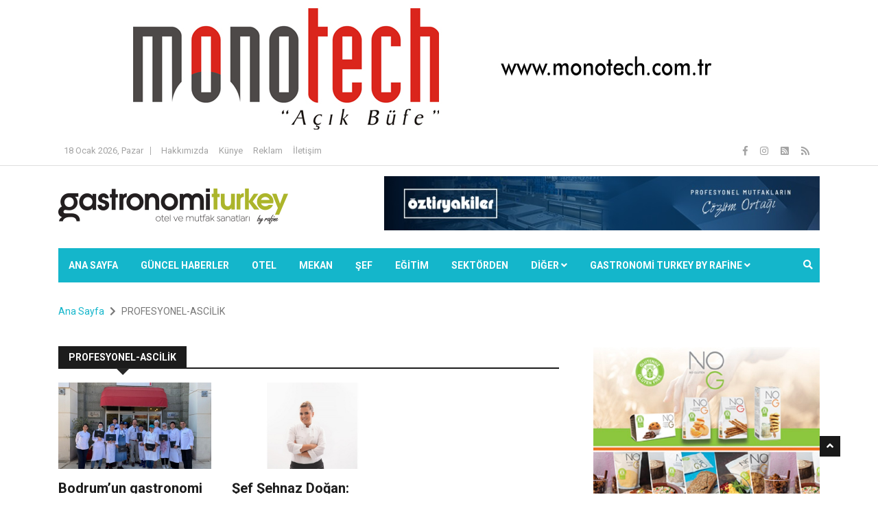

--- FILE ---
content_type: text/html; charset=utf-8
request_url: https://gastronomiturkey.com/etiket/profesyonelascilik
body_size: 20105
content:




<!DOCTYPE html>

<html lang="tr">
<head><meta charset="utf-8" /><title>
	Gastronomi Turkey by Rafine | Gastronomi Turkey | Gastronomi Haberleri | Gastronomi hakkında her şey
</title><meta name="keywords" content="gastronomi, gastronomi dergisi, dergi, haber, gastronomi haberleri, haberler, güncel haberler, gastronomi turkey, otel, mekan, şef, sektör, mutfak, restoran, gastronomi sektörü" />
<meta name="description" content="Konaklama ve yeme-içme sektörünün vazgeçilmez yayını Gastronomi Turkey by Rafine, Rafine Medya ile yoluna devam ediyor." />
<meta Property="og:image" content="https://www.gastronomiturkey.com/images/logo.png"/>
<meta property="og:title" content="Gastronomi Turkey by Rafine | Gastronomi Turkey | Gastronomi Haberleri | Gastronomi hakkında her şey" />
<meta property="og:url" content="https://www.gastronomiturkey.com" />
<meta property="og:site_name" content="gastronomiturkey.com" />
<meta property="og:type" content="product" />
<meta property="og:description" content="Konaklama ve yeme-içme sektörünün vazgeçilmez yayını Gastronomi Turkey by Rafine, Rafine Medya ile yoluna devam ediyor." />
<meta http-equiv="Content-Language" content="tr" />
<meta name="robots" content="index,follow" />
<meta name="rating" content="all" />
<meta name="language" content="Turkish"/>
<meta name="owner" content="gastronomiturkey.com" />
<meta name="resource-type" content="document" />
<meta name="doc-type" content="white paper" />
<meta name="doc-class" content="living document" />
<meta name="doc-rights" content="public" />
<meta name="classification" content="Article" />
<meta name="audience" content="all" />
<meta name="robots" content="NOODP">
<meta name="copyright" content="2026 www.gastronomiturkey.com" />


    <!-- Mobile Specific Metas
	================================================== -->
	<meta http-equiv="X-UA-Compatible" content="IE=edge" /><meta name="viewport" content="width=device-width, initial-scale=1.0, maximum-scale=1.0, user-scalable=0" />

    <!--Favicon-->
	<link rel="shortcut icon" href="/favicon.ico" type="image/x-icon" /><link rel="icon" href="/favicon.ico" type="image/x-icon" />

    <!-- CSS
	================================================== -->
    <!-- Bootstrap -->
    <link href="/Content/bootstrap.min.css" rel="stylesheet" />
    <!-- Template styles-->
    <link href="/Content/style.css" rel="stylesheet" />
    <!-- Responsive styles-->
    <link href="/Content/responsive.css" rel="stylesheet" />
    <!-- FontAwesome -->
	<link rel="stylesheet" href="/Content/fontawesome-all.min.css" />
    <!-- Animation -->
	<link rel="stylesheet" href="/Content/animate.css" />
    <!-- Owl Carousel -->
	<link rel="stylesheet" href="/Content/owl.carousel.min.css" /><link rel="stylesheet" href="/Content/owl.theme.default.min.css" />
 	<!-- Colorbox -->
	<link rel="stylesheet" href="/Content/colorbox.css" />

    <!-- HTML5 shim, for IE6-8 support of HTML5 elements. All other JS at the end of file. -->
    <!--[if lt IE 9]>
      <script src="/Scripts/html5shiv.min.js"></script>
      <script src="/Scripts/respond.min.js"></script>
    <![endif]-->



    


     <!-- Global site tag (gtag.js) - Google Analytics -->
<script async src="https://www.googletagmanager.com/gtag/js?id=UA-102288721-1"></script>
<script>
  window.dataLayer = window.dataLayer || [];
  function gtag(){dataLayer.push(arguments);}
  gtag('js', new Date());

    gtag('config', 'G-SSVVLSN141');
</script>

</head>
<body>
    <form method="post" action="./profesyonelascilik?id=profesyonelascilik" id="form1">
<div class="aspNetHidden">
<input type="hidden" name="__EVENTTARGET" id="__EVENTTARGET" value="" />
<input type="hidden" name="__EVENTARGUMENT" id="__EVENTARGUMENT" value="" />
<input type="hidden" name="__VIEWSTATE" id="__VIEWSTATE" value="qrAh4unay4DIgebCvXbgg2bNbp08MqYhXVBCQKtgpWpeH0M2dH1K5tsXxI81+LrtvMWDehT5qNeNo8YCFxSbFO4bqGfKP82wUGAj4xX1Kl3erfg6nZ26hpmJ5te8NCCyH6CLuWcJSP1mIWqjG8cDBIwtdus27/doCDGn0ewfWatArgnZIvkQA9+aD+GMtFEawjlXMCdh70plhiQCjQ5QFeS8s8LdSMUc74P9391ovdKaNbPj2PW7PQyECJ3bJXMF4vchwGenVUHMWuOnQbSlxp3QuqK0WV/1PPTysS9zxRJJrJ35jYelZ2Gtai+eEzuUk+rrk1I//yTPxj0MY2sDbUiQ/n2gmt1B9aryMg1bqVRZT8t7iUZzUQ9yZMap+7XJxy8L4U10w+tvStIMnlnY98yv5NzeZ5TszWEZH0NAujfIn6TeunMSwBcCM+H2wUuhoHo7rOcRQIloRSt3KPuN8wIn6DdBpc9PiJCpsB98LFFvjZkT8XXer+wF0GdpK3IKWtQ2Y1Z95KkLD48gvgN5nOcssR7YWYt//fNL1N+EMb6zuigfzVGobbUOCmrKsgmUXgzVXo+0x9S669Y0Wv5G5Kb+d4ldoMPEMq3EfNHTQ9A7wfYTUQIEdLZu8LjhHq3MQmIga94yfHD/u7CGyU+x2bnWqR7ZEhw86SW0z6tJ3qEXvo2ElOJFPOOQ5C/AE+Dgv4HvqX60Sv5RpE+TyEB4RGpt8GxGbfXLZ2t5dU8Qqgh0N46bvhvcCjTN9rYL4/0SqEyycSRXs+D5uSyqx+GHd94RuUvWE+7P3AfwY+w843NN985voDPPkiskjOv7zivTg1nbdh27gf3sf5ci2ecD6t66rXDmmJJSUSBgxNpYLhQsIOW93IIHAzlLUTPZuYZQoQT14/2G5bL4ol/Ewv2evlXIWdKxJxNAPzhe21tS9/Wr7eZyqhjDZUjf5+Rx7KWGbAY1Bv64zSwXeYuHUfNjPnguimFFU020Pw5EJMaPsLqS1UHaCV2AGUpzroQSlOGNZzFqZctlGbUErnYlodpYuizQNoVKto91j2k+MxvI414PLe49VYZOr5vVowyekxDZUUGxRr/qT8JjXv5d1ezTrU/[base64]/[base64]/OlxY0XOBkLET8dufvyr6dOUY1mO4F6XsqQt/cw3jbf3d5fzX0BQIlYXHonM2WHFBQdnWLRAewnUSXCsVAaU04x/bx6XnCapo00ITpv+hnza+OnnSszpOfTbkuLKYZap/pNqqoZ3s/+rkZearSCaEssqklM6hPbXCkuCUcPcbn+5xrL/jibqHiHB0m91RUjruul4ZsfccFNmlNtRVFz0KZdni6IJVHkeHA74jctO+RddpEL4S+kvwqjVYpFAuqWgQe7eTIA/D7K6aqZ2Mi7pXMlWwCYgw7QEZf7JzkPEF29GrYeToiPPATK3Vv8/cFKqeQ7tdbFsLjbLgTJQNGIvLEGBDhz23MFGdmb0WnJv0hdQxwI/0wOmkP2EAKnRG8HDUeI5sLr6GBEk0hwr6ZDdW+Zanvd8WBxClZmx30b+qaNYag2u9HvCgWKHp5XhBVldxRitjdaeAzGqIuBF+JP+31fEutl9VG1AiyuPdUzR659sWU6Otv2Kfgh/mvmU0FerdRkF/1Uix9NU1EQzH7CMx8UcM+r4ipFaB8mfPDisaA1vXJnG17so5Cc8m6VRa18fdsryFVFSxFjA/UrXzXrFEwWvFJz2ZdBBhgD4mP5ESkd5SUQLCn30uv97uhYG0i4nLycY7+1ca155wF1aWTUvayI54d2uUIL21h4jHnxgTqB9fFG5AV/fZ2Br+1Xu2WBBupNmIrEegfH+4icRys50DIReUD6cET8YgFd0PcK5VM8GKWWtM5VadEKmux3vB6jvvIPOFZ/NqrP1zVLB2b+vfqW28yls3S6N00sSycmGGmxxvgSmOc4Cyp25G2HjQFLoO7UBl8bS+NmndQ7RuzDkZgRk+fBWYaH7mQ6uTUB++DJNyrxuOW8RcrO4O/2E6ubmGT/GNzxhDdtiX7kq/5CriLckbt2fH1FSpDf7Jf1siVWDnqo6FVzp+APJJSe/ANBl9r8Cb8FAvIWzms5cl4v22z5pFYoEsFJdZoMN/T3TFpZSiHO7dCV6oPwOOZo7HBSR++c6FMhXvVqLtgJB5Ksjt6PHpE6u30hnHtp2OTA5aH3jSCOYru8PQtWbB7hZyyPRTlAo+JFe32KEjKiDnMNBPPUHevlSDVYOts5Zk3uR8ReVfvXVjQkp7Bk+xxzU8Sz0BcXd3o7y/7TWxpsRFWR9jCqU6cuHsLaKfOE0UnKtr6JdQWGN+T0UVN4kMPYcGAeHnpCj0FMoOlFpA8p2U4C5N8527UryyIRIruHxmyIPAUY0eeOWUQR/FsRWLyC6cygMhDluxLNgFJH+7XrtReWlz0XAIzdNXjF6h8afzgM+LON3C2Rf+gkYZXjikZiNmCbUh+cOr/Z6Zlj13IMgxFbSF5hrIbeSwbsLJBcpueOmA3qM20ZQTmYo95+kdiDk6a272UJ2I11mkOdrJyUfLTkCUX9Fy4H2/PvWUWmwSgt7ki4kaL3hivxrI5AgN0btF1uFvRDjTHjw4m7uRvqg7HQQJ17rUl8h0zYucWdNbogvUIiCARH/tp1PJFqibB/jZRkNHtkEYdCuSkbz4myrxiGIRz0zQMbcJRT3c3/2JGjxv3Dq7k5HuDbCs/WtW7vGnZpOVw5ncl0ii6ZzZI0S0qvEl05ET9XIULjysq249Fn5RIT317HTDcElZ65ETWMKDIcEI6SqBUNnjvTXBajtl5KFQOjzjBQLzC4YKaussYZQvWilF1qAlpqpkTUSAa/TNonTcn+FzIN7Ac/+0O/JPWYXCiZYVdIMqvB9X2KplHz6nvklkHNrs8mNQUdLLJHfagYOwaI8Fzn0ihLjiTGpKuy83PvyegV0oT+yQrpwMCM4q6gBUHrBKRpELGSEMDrCp74rwD729fdRlXdHmGDOhbEwMRDvQBzqD/rVfJkBLGshwMYyqj5WmA4C/YcPtiHi6ZaOZRYpj9M1/tpn/74aOsrOfWZUnifL9Cor2YFbEQkbPY9Is+3Dzcj4KOoEwai4a3c1WgkN2IvGBKP2jKnnBxKonuj7GwM2SYfWAuGWrPO9w9q5XbQBAMlf6o37T8CXQz+EgzYj4eMfesLloHtpqMV4cKogoFw2YLgiNJieZdtHHL9NGyneKAWdl18zJZUB/lISUaV8d7/kDGoVwEsOTbITGrEtXnrsHoeFXDvNNO0Qn7r23Y59asdxTKLPUcgo5bzb3fSpsZQko+9TdC76H9Fyq4T6BR6UF40pWCgWfy8DCJTUdw0A6MeC3ynL7iSu6V6gUaWUQeK6S57fxN6901gPOfaBlP8LVnwsqC+XAElkQsPB2MGPKWmwa2YpdeBe0GwX5H/AQ7Nr7RA2AbLjrqpJyVz/LPYlZ+Df4p2EUDpskWI8FygzD/fJAQlbv2djwcrlKy3l91Dlra93gmEJeHobd8VlPeOF7nXROAmyCOWs/ytHBj2fw7Rlyojyx1pbW4E1szpoE0qTZ3dDmJTUI8SJT9kDVAig7dCbHPvX1fGYhdaFiGEOz2aoNV5hBoNSrbD5VtxjpIRDAim3cIdB09GfphfYDCAx4/5sNG5EV31IRodI/s9ETlIDrUnoeJ5kQOB3bkhRbDWEZ8h2VZpJTOO0CHWT952ih62hfuAjGSdazkgFLjmnGe0lZdPdh5ufBR/xDZ57EMU4RIWJ3zHIZiLp73+ckpvhT3isTHO7rD3aYD9kP3ZCRPMhhYjf/[base64]/[base64]/7YrbMA1+huzNNQCq8PCL4X9emBqIUGoF1Jru8EMErm7662mrs3u1sEnrD/Bl0yteVboyRYUAD+iL9PW+vfwQosS+nBToc/qfPXe4QJES1+v7DuF1eYEOWnU/DElvbI9CLEX2XNnuGx/Yiv6JkKA+jdy62MzxYzMkZBtCsxmdwchrjCK7PuFkfv9El9SLEbqbDEVtBmiPMvMe4U0pIL20yrvuUeDvzcQYjEJdvIrQWfZSohCmOFd6cHRoToerNtQFWoq1gL20HWvhZaTx5XL7KHcEOlFkiWFjsmtJGtPHx7CPp8MYc2zfvF8sRYpHfKmDP/1JukzVmHeqjwnRt7vAYMNh7F530yGgjhWWvTLrsGikmXhevKJG58hCrFnbcyjAinUTNdXwPgGMLUi52/[base64]/7jbWh7mtcYPQ8Pe6h/wiQRV5XRgirw0ALQQ4XL5EpXRVpSZ41XId3dntbBd7D19sgEzNdcHVHhaLSjfs4Zc74G1mcCBEYav/Yw4p03gA8lLlLzavfnX9Ng33trx7EwgKShm2mNFcP1lt/X5IVoU3ydhDZYP9mblkCuXmFzKg2Zx5YS2uZcdyelNcPooMGlDQ5Fgz8zG5TOcFYWyg1B0UeQB5R+tzrJmBDm/q/ZF4wE0Jqvwx5ba4rI3+/tdDs3Y42F+AJkoFU4P8ydurBSKAQWnE+7T3Ck+9LptEKEzWBFz9vsd5Oipn8dICGimmO7b+8wS4Ub0cvKjX6skk8InWdjBeJrSBmZZvyWpuS/SEpv3ScboesXs6lw2DCF30qUchDObcwXRwhyfdSydU0onsWRrJh/W+Xj6EEKhaSORnETC0HX9qgJMyCg5cl3uLsNlKzhXz5sWEQ93sA6CnLft8IxjemDIdT3mI8jzoI8h5XXJ8NGXfcH1aNGFQea8BdxEYZyTsPOEJ93kBgoNxCfxPyyT9dpcf9cwGmvEX38xmiNnTtEIt4PF1OTkrlEGciRCbdaUGaZhwEQgI/FxlLCvHez7ZarEoEMMzI75qeVCubTudtgepfASCixfsqMkhAQtF/bfk+2mMLQbb16F13WZLKv47YLL+5xgOii6ubSYsTFK/znJgvHl2+MiyQ9CnuEGcbJioElLczyVCRxvnHakDVlL3K1esdQ81xPjnnXIoIbNY4m8afF3ZmFAUPpGTerNS0RvRtTtnVtQt5n0xwu4qb8Fywz2Yl8XgPccgPicJD4Mu2othGI2gO8YTyEiBdr/CdYtfxcXxTTUTzNmIi4euEpS2XQ2OT2Q0YSoxqgLBHwptzlRiNTHkogki6GcVEItPI2yKxaVJoBLO3kNGH0TMLFHIE2GVfz3UaS/UnFm09bxg/Rdtwap0hsmKIA8CsJ3NNgLd9d6EVvirhqCuwZ/8AWS5OTFoFxWgp5qyEfhs8wj6E96hBtupx2pS3mSGpR8nwdFCDuALrSsnPF5/o+f1BnYOl2Yw8RdEvrZnphv0OWtI8aeWxfOdM7m0PlAd44Bzf5seOj9W/7XEpj81crtidS4S6RMPuxpXqTFVPijrwG/RLIuy/s1h6bNHwU8EBHoUCKkGJVsFeu8jkvWvOpxaJmqa3sEpzfIix7CwpNL6OHU4Sh98yPBZFRJJ2iX/JfmIdwe+A+64fNX7uzeP9a+t8HP/gcRPDF9gClKzVcVgrZWFZEIP9BtwFvgmL6E7mkkIpfsTQ7fN3QvEhw/HO4FcWKQahdvI8EwGK5gYEoc53pttlEaWlLAklPxDNpMZInOcM6mpwGloQLxX4hmbmccgIQm9/Dvwxeg3yTJX06JxRP5PSi02d84+46IJ4HLAqU4Aivf1nBOotkPOKCk2lgRioFIe81llNI3HPadKo+muxfsArzyVCcyZ32S9FEbzu7JKxcLcNT8gZWZSFeKdB7Egqkp+jjxOqTTQRAmewYRXHTRy/Yk4TlS4w9jupzHARD9M3cxY5kqDfQuGqLEjEqJ7K1xbPLgH9he3DNsFxZ/[base64]/3AyI2WzQbaoXLHMPbiEuubfjOoy9XftJ+Of6meeA8+gk3nBJs/ANWe/cRyKzNSJCC3BwMhCZBE45AHd/hvI5tdNTUy1YpUzJJ7A7v8mJxomfmbE2NPnllqiC9wRUWH5MlQvb8Lzm+c02QRLIDPPweYCjvLppwKH0DB9sX8iYIwFY3Xj6hfLOVqiCbtHlESst+a978GLNGPiuv/RJG4ZtobQrbKE3fdXMPsZXUeJhhx+I+2AixVp/E1kYig1MKxc1HH7Kh/EhsA+J0yBaFhuQc4KO4MB+KQkvWxGfWkhYJuZW+4wxPUFpVI9w112p1GIYdfyEpeX0LKMfv84atkU1yE/I0vYpfXV/MCuFyNHF+uRYNvSz0Cg0Xl9dz0fhekQ2oxTSn5gfx5dkrhu1TC/shh97vz8Q7Vk5+FXzZz7KDfmsoWhvU/88bXxQc8eTUQhvlz92g/vNfHr5fNW/KeuZNpSIa5nJ76BIRJH0+85oGvxnR/SZwUaWtdS2vGh4rL4xyULn57ruRxPXQ+NMDp7winluZCWyOpt6eo+bTWr9G870D4WrCzKlu0Q/PxKvPKxanTTKTydzkdz4oo58PAdF/2JH0/CGjTKqMtnu0v81rcR4jR/r9hYheP1k09sV5d759dW5+xPuOjh2IzKDSzGQZj6jcq4T0L9uE7/2FhERXsHAgaHb8BU46tC5s8+Yc+P25Gv61AxWFRuqCJMkML5L3SdQQHrCN4dDWeBTUymbVr2Bcp6TrakT1kfCREBCuwqApkopuJI5NErz1AegXaJDAjg9NiRNyByQvQzKdDpB0BOkUrGUvCPnxm9NJ/FC9hg6R4qa9c+wlYpGNSQ1/nw0/4V88U6joGjm9NPXAK/aotMrGXoah6a9QaCBGoxKpqru6JDSsZCqYX6N5SyL2ReRYBdhyxUvtJ+YjFyfYUQS1LcsYmubz6MrMhApRabfx9z5LYVYjzD8J2XWLgy8wDTuRO8g1IIdSxTfedO//I1E6LFE3euGGnXVlgDZ6vQSvWs8kFciKhXjfA6mw/GGiKZrMUBOydGu6T7XHE0AEHqKDsmP6dItTwbXxxjUm/ECHEQLZv7HHaJmJZJ5Uu483s6vgY6D6fOtsAcptAoc1qBwaEUG3ufK9L8MuDawgUGrWWThMu/PYAN7JvsOR5S0EMOxajsrsPd8b2W6FkrgjblxLV5Qkgj+GQ9/xMl9sZRqXf710uy3smQKseF/[base64]/Ce2zYS3RY/+CgFaX6gqSLSu1GYYgx0nxDUDHEiAjXAasAwElTVBlvSEWfnxSQmN8toUw8rhmkDp2PtkTTibCPvz7lm4eAFMoTYYhHG42WjEX4ScB9tfgnScQTStnPmiY/NdSfHQ7LMBr11X5upOGvobJBwejxn+x0vDVhDRkGIfKiF6TTr32TmxdDR4Yb6eCFFEfyBv6bf8HWZ/+Vq5AtFdnvCeB32uOPzGCVqpghVq19HA8vw5d8fersCOScaqdT/uff+SQVeRJoxjue9MvbEQc9Fg7dzjcSTNVVvZFgmNkBgIS691h3UwNpNqf8c7Gnlj3hXfhVMyeHVtZmyWJZpajlJ1QfgfrhHdODLTQpXwo8lHcGSwdNQ1oieHIFeLEdkFwXwJ3MDXmLU+AQB66PLaPrZd3vjza/kXU01sLFg6FOfCEtBdrXqV+MXh6m2x0ys03mLr96LGjRFkHbaB9gGZtxGDC59/N3kRnqctIkjlaao2+4UvWutw8tSLe4iZ7W9avfUKqVHFwKkLWSX1FtXtUbigUURz8YwjGe6s2SYUTEUu6/CIFhB2CvYtfwRa8oAX6iOaCNvDFKYIK0FHwr3k1UqEf97mM3U0VYTNVcw7GAKddD+4qLQDutn0OH/wwBYlyg4spWxd5rB0BCYQ1fon0rp1O8GjWzn3JtRGJev60BT0OyGNwCVMT47fEg4HRNlmxZL/x11x+H/53smSXAYdX0pY5Wtd+VLjjWel3XVlW4qztFF3/qy+Y6e7WpECweB3gHSXZ0AUzqQCkJ0H+UGHpWrnYrzOoMVqAm3TxJVgilFN9UV8W4TpalGTqE48FZIFBFJGMTtV0AeK1Fz+dw6P6YR4aXoBpyalitQzpqkq6Sj2u5YIFYNAZ7O9PtewSYDu+VPxJkM7thXQ/u2Z9JqInlBlgcJWx+Gp0NsN2dAyjKDq+21MMWCv6L5Tabq6eSCjDORW4BAePr8EBWzgoI2ma0KO5wQVm8ubF8ErtJFnoqeLfgVDkumsioU2sf5AMeXjqtcmol3SXc8AmGdVB2GEsyWFo2Ku1R/qfOv12ifXIeqvE5f5TtVXAUGxqW3/l7t7ukKHpLD/kosHDOgkAiVS4WhwKrjLk48D5BHgdA3+A+kbfUQwO5G9kK+c6hRosLMbYQiFEJwCnTBwIEH8GoTodmSFz5M4EAU0e7bE0KHGZ26p+bVQqhoP33Qgr7JH3fw/g1FW7FmmhHkjQlqJGNodYzNvRWCUxd0SHxsjlLEwoaKkqZ3CO+ExtQVYoLsYQo//5knPcBZTuJIi9bCF7mg4tlQbpXlheWueIyvGnXHBoJQ6Zqqi4rm9ONmyFy+QA+dICaXMtnAUQ3zXrR+BDUsSDl/XKw2q0pKhEJe0EZOwSsGQ+yJwKeGixro6lrsd7gm7pINxfS8eypuOU3hRpNsp85HDsGrCkDaCnGGp5bjf0P247kk92YrBQJIueCUyV/djjuSSJHUOEI8eiFYPPfdv+05f+S2F9em/rthgeiynx6wE21sSP7j+sfBxlAxi81VXiQPoAqhCuv9tywg6RKgm7rrVfkmazIEfnOJa6gX7lwccJHw9wYiWyxZudEJf/+c3eY4F+kjSSI41rWLSoy2qT9cUbU56bGpRy6Fxkdl1IHYox0uqbP/dWxv8W9OvQQ6bfbuc2zDUmBGxeEB9G/q24DtUxDBu4TIiJLbnstq4jFB/ph7QYRw9HigrrHtkwWVOdbeBneNsQ9Da1mTpseDQ79h8PERfbOREkKozNKxyf2+9ISEnChUrU4qX0+O3NhqhcYaX/2XDmvgYj/097+IF6/BAOrrvn77beDP4iUEeWhgixSlV6vtVyFfxEw6tW/NehTvXneza8hc1bUhLL5NPbXTaBuYXO8+SrL+8kpndemkQv1noxgB82rQaZgMuNFsQ2Uq+QdfUyx/wMsOK5XyQHekalmTahEGjhZrp3t11iDZQ0N9YPwdXtQbXGkZNVhexWe4R1ZkqsTTY9+gZDf0hJ5fIy7TR5ASR7nIPytlh5UI01+Qox3QpLrAixr8OpTkmOOsdDsV7KWmrRfAjs+H654dPyPkJdbFmeLjVPeBfvHtF3X970fQ96mVPSFE77GkmwDsh/C27lTpmaeomHQSkVVY+TlFcsA2dUN4wWMNwNc5eABtrq9kibCbNa5x0QSGkNbt3oCySeuobzXt5nIyy78EuK4vYa5zwbjMnGM+iCZRxs0uxPM6edQFdLT/hSGFc+8MfXggIHKwEKvxav+YnQulgu9Cfovj82WbctlbfaAwCaV32GeNIB9Ak3ZPEoTj5uUMmrOEgv0keVrIj7P0zV0RHHe0qBHThIosMYl+eiyrZARs5UZ7v5mtrl6d2Tdu9BGB/VJ67nueD0WXgoSDBt+Evkqa0EVQ/635gpUKw5i5AUVN9HiL7e7ZXch/gu+uIRUV6L/GfDkvJNCt/uqahkh6HF3oYiK7QemURvlyFB+ljJxt2Fdr82aXAoHeqtxHZvb2yplTPUXMqQaGUQ1pzkSuyVOXM0snS4l8RrPbk+Ikut8/sjM8UwhcQdkh1DLgDMKPQhQxeQLZX3L1fmVLUpmuX7Xr31EaDkCgtuUNTzbgoo4ucidZfRZVHVmga3NQehjGqraVzyyp3bfbI3S+s/LjPeMHK/[base64]/aZ8/pL/Y7RxCDrRqew1BoT3+f1QbIy976k3Mz12VfQ6pKvaif5PNSn4vFzQNGRD1v8ITZX7rnuUydsroCZpSfOq6j0RmqmFnnD8wRG8V9ff/ydGwl/TYUWkkZugYTrNVnRxRQZBo6TGdkCFyg1sxmtNjmk7IdXibXPnKXrpiF6UoShTANpz2rQKBu0Cl3X+5Xmkxc3pRLfbghBRr8kze+mV6BsdraPoDS1snSXQBTVvSDrppgHs+I6JTZq4YxK7m/3eU7UF7VsefcGEcINSgHS18vftQt5iLmnAZQNrmhU3sx/tyiBK+CYM7TKxqKtlATigQi4pYVsyZfKt6httsihjfXK7V4DYKxMgcrjjBiJqwrW/EpIW+WmPnwaZvIfI8NJEd9/2A/l1M2hua87seRJEmsN+wZLx20wK/Dp3QPjijqVgeBTPs8tcWvvRRonBoDavgBXa3dkHIfA9z6PVQ/DmiRygCcA6fPPAL/tR3QGskIR7/DIa6eDm9td8yhM21K6NCVJYu/jT5mL7j4GtfRnb9J6W5Gq4kM9Fkcf/98apXWQ2ZIIKi1Cygk3CG9wwveV1P02EbNpixS+EHxxFjL18iuoUIvm2/rd99MbZzPRq54b8VzAJTF/0StrJ+BmqJj6eNlHXUbySWnsaM5kAQAaHyMmskYVNCRlk0mB0sQpu449IsZFqR1JKZHmO5PHrnpWG+eA3x3ty0iAy/JiUNw5E7PdN5RgSmFbX8jmQ/fpJ1W+s1Uw/e0Jb4/0vGtQt2FRx6MW3AWGiS/c0iB0nFZr21EgRuxZIhJKfWGyoC25lXfgsEvBl5I/oX1FVTBo/k+n+a9a632E58loKmcj7ZBiDep/ozMx9F3SxLDGDctbxlLVIMbxNCBtnAFX8RUrIKud4wStgcZi0VszAP6dW7uZNkIZLWVrQGJkF3zKbAoH+0/Db3q0g4JWmuVwduNFxJKqnOwNkkR+MkGeno8KL3Iws+whvgg83Uxb4HcCaxHE3B/WV33Uo8h7Kilf+cIAdxsQRdhsC+0W7lOQwghYspH6OKJoXk3kTvJv6io12MhtXrSrd8J3OoG93kn8wQ+Y8BJd4GupbQ/Alg==" />
</div>

<script type="text/javascript">
//<![CDATA[
var theForm = document.forms['form1'];
if (!theForm) {
    theForm = document.form1;
}
function __doPostBack(eventTarget, eventArgument) {
    if (!theForm.onsubmit || (theForm.onsubmit() != false)) {
        theForm.__EVENTTARGET.value = eventTarget;
        theForm.__EVENTARGUMENT.value = eventArgument;
        theForm.submit();
    }
}
//]]>
</script>


<script src="/WebResource.axd?d=pynGkmcFUV13He1Qd6_TZEatUI6Is2NS56J5vHvNwqx5wzmThiPXNJswqrGRe2WEZFWKf8dAlj90AllnZZgy7A2&amp;t=638628332640000000" type="text/javascript"></script>


<script src="/ScriptResource.axd?d=NJmAwtEo3Ipnlaxl6CMhvpcSPvpjQ3JFRzQQ6TTprQc-gy-rxyVnlRU019fwNJyx5kGCQHJbYeOBik-VPc3l1dITVTT-sAiqmZzuVLpXz0xmq9tBOECH6SN2G39DQE1-lfdeuFYN22CZliC_LY9sPRc4pQoTsM5jUBPlf7YZyDs1&amp;t=2a9d95e3" type="text/javascript"></script>
<script src="/ScriptResource.axd?d=dwY9oWetJoJoVpgL6Zq8OFPKQSjCrU82G3IuSNyDGpbtwRkNly5r39jZvwf3B3VQ3Ex1DekMbIQaXMbamkmrKIURga6t0nnkec6f-ODw7isjHfgfSSi-u6hfx-6ePtNuS10f0g_Aozjps-hPS6fHGJuKCKMcVWr05hhVIlyD-841&amp;t=2a9d95e3" type="text/javascript"></script>
<div class="aspNetHidden">

	<input type="hidden" name="__VIEWSTATEGENERATOR" id="__VIEWSTATEGENERATOR" value="E2E3CFBA" />
	<input type="hidden" name="__VIEWSTATEENCRYPTED" id="__VIEWSTATEENCRYPTED" value="" />
	<input type="hidden" name="__EVENTVALIDATION" id="__EVENTVALIDATION" value="JwSppYvA6q4S4E/eyvYqKt/o5gX6hxfhxwPi1tuByCQZ0UE9wVVoyOkCc2XOyUEZAWoknCEMvzOs3SO+Ee7rPL8/N/C6jwvYcYo0eqIaZKPphYaJDZj7mRL6eSaNpSNoWe0MmITrHt7Q7NFzMIS2tg==" />
</div>
        <script type="text/javascript">
//<![CDATA[
Sys.WebForms.PageRequestManager._initialize('ctl00$smk', 'form1', [], [], [], 90, 'ctl00');
//]]>
</script>

     <div class="body-inner">

         

<style>
.videoDiv2 {width:100%; max-width:1200px; margin:auto; display:block; position: relative;}  
#video2{width:100%; height:auto }
.videoDiv2:hover{
    cursor:pointer;
}
</style>




<div id="uc_header_ads10" class="container">
    <div class="row">
        <div class="col-12">
            <a id="uc_header_AdRotator_a10" href="/rdads.aspx?r=24" target="_blank"><img class="banner img-fluid" src="/images/reklam/monotech_8938.jpg" alt="Monotech" /></a>

        </div>
    </div>
</div>         

<div id="top-bar" class="top-bar">
         <div class="container">
            <div class="row">
               <div class="col-md-8">
                  <div class="ts-date">
                     <i class="fa fa-calendar-check-o"></i>
                      18 Ocak 2026, Pazar
                  </div>
                  <ul class="unstyled top-nav">
                     <li><a href="/sayfa/hakkimizda">Hakkımızda</a></li>
                     <li><a href="/sayfa/kunye">Künye</a></li>
                     <li><a href="/sayfa/reklam">Reklam</a></li>
                     <li><a href="/sayfa/iletisim">İletişim</a></li>
                  </ul>
               </div><!--/ Top bar left end -->
   
               <div class="col-md-4 top-social text-lg-right text-md-center">
                  <ul class="unstyled">
                     <li>
                        <a title="Facebook" target="_blank" href="https://www.facebook.com/119066206605488/posts/208144474364327/">
                           <span class="social-icon"><i class="fab fa-facebook-f"></i></span>
                        </a>
                         
                        <a title="Instagram" target="_blank" href="https://www.instagram.com/gastronomi.turkey/?igshid=155yimk9dcaor">
                           <span class="social-icon"><i class="fab fa-instagram"></i></span>
                        </a>
                        
                         <a title="Atom Feed" target="_blank" href="/atom">
                           <span class="social-icon"><i class="fas fa-rss-square"></i></span>
                        </a>

                        <a title="Rss Feed" target="_blank" href="/rss">
                           <span class="social-icon"><i class="fas fa-rss"></i></span>
                        </a>
                       
                     </li>
                  </ul><!-- social ul end -->
               </div><!--/ Top social col end -->
            </div><!--/ Content row end -->
         </div><!--/ Container end -->
   </div>



         <!-- Header start -->
	<header id="header" class="header">
         <div class="container">
            <div class="row">
               <div class="col-md-5 col-sm-12">
                  <div class="logo">
                      <a href="/">
                        <img src="/images/logo.png" alt="Gastronomi Turkey By Rafine"/>
                      </a>
                  </div>
               </div><!-- logo col end -->
   
               <div class="col-md-7 col-sm-12 header-right">
                  <div class="ad-banner float-right">
                     <a id="uc_header_AdRotator_a1" href="/rdads.aspx?r=69" target="_blank"><img class="banner img-fluid" src="/images/reklam/oztiryakile_218f.jpg" alt="öztiryakiler" /></a>
                  </div>
               </div><!-- header right end -->
            </div><!-- Row end -->
         </div><!-- Logo and banner area end -->
   </header><!--/ Header end -->



    <!-- main menu -->
	<div class="main-nav dark-bg">
         <div class="container">
            <div class="row">


               <nav class="navbar navbar-expand-lg col site-navigation navigation">
                  <div class="site-nav-inner float-left">
                      
                    <button class="navbar-toggler collapsed" type="button" data-toggle="collapse" data-target="#navbarSupportedContent" aria-controls="navbarSupportedContent" aria-expanded="false" aria-label="Toggle navigation">
                    <span style="width:35px; height:4px; background-color:#fff; margin-bottom:8px; display:block"></span>
                    <span style="width:35px; height:4px; background-color:#fff; margin-bottom:8px; display:block"></span>
                    <span style="width:35px; height:4px; background-color:#fff; margin-bottom:8px; display:block"></span>
                    </button>



             


                  <!-- End of Navbar toggler -->
   
                     <div id="navbarSupportedContent" class="collapse navbar-collapse navbar-responsive-collapse">
                        <ul class="nav navbar-nav">
                            <li><a href="/">Ana Sayfa</a></li>
                            <li><a href="/kategori/guncel-haberler">Güncel Haberler</a></li>
                            <li><a href="/kategori/otel">Otel</a></li>
                            <li><a href="/kategori/mekan">Mekan</a></li>
                            <li><a href="/kategori/sef">ŞEF</a></li>
                            <li><a href="/kategori/egitim">EĞİTİM</a></li>
                            <li><a href="/kategori/sektorden">SEKTÖRDEN</a></li>
                            

                            <li class="dropdown">
                                <a href="#" class="dropdown-toggle" data-toggle="dropdown">Diğer <i class="fa fa-angle-down"></i></a>
                                <ul class="dropdown-menu" role="menu">
                                    <li class="dropdown-submenu"><a href="/kategori/tarif">Tarif</a></li>
                                    <li class="dropdown-submenu"><a href="/kategori/soylesi">Söyleşi</a></li>
                                    <li class="dropdown-submenu"><a href="/kategori/mimar">Mimar</a></li>
                                    <li class="dropdown-submenu"><a href="/kategori/kultur-sanat">Kültür & Sanat</a></li>
                                    <li class="dropdown-submenu"><a href="/kategori/beslenme">Beslenme</a></li>
                                    <li class="dropdown-submenu"><a href="/kategori/girisim">Girişim</a></li>
                                    <li class="dropdown-submenu"><a href="/kategori/patiserrie">Patiserrie</a></li>
                                </ul>
                            </li>

                            <li class="dropdown">
                              <a href="/gastronomi-turkey-by-rafine" class="dropdown-toggle" data-toggle="dropdown">GASTRONOMİ TURKEY BY RAFİNE <i class="fa fa-angle-down"></i></a>
                              <ul class="dropdown-menu" role="menu">
                                 <li class="dropdown-submenu">
                                    <a href="/gastronomi-turkey-by-rafine">Dijital Dergi</a>
                                 </li>
                                 <li class="dropdown-submenu">
                                    <a href="/abonelik">Abonelik</a>
                                 </li>
                                 <li class="dropdown-submenu">
                                    <a href="/sayfa/hakkimizda">Hakkımızda</a>
                                    
                                 </li>
                                 <li class="dropdown-submenu">
                                    <a href="/sayfa/kunye">Künye</a>
                                   
                                 </li>
                                 <li class="dropdown-submenu">
                                    <a href="/sayfa/reklam">Reklam</a>
                                   
                                 </li>
                                 <li class="dropdown-submenu">
                                    <a href="/sayfa/iletisim">İletişim</a>
                                     
                                 </li>
                              </ul><!-- End dropdown -->
                           </li>


                         
                          <!-- Features menu end -->
                          
                        </ul><!--/ Nav ul end -->
                     </div><!--/ Collapse end -->
   
                  </div><!-- Site Navbar inner end -->
               </nav><!--/ Navigation end -->
   
               <div class="nav-search">
                  <span id="search"><i class="fa fa-search"></i></span>
               </div><!-- Search end -->
               
               <div class="search-block" style="display:none;">
                  <input name="ctl00$uc_header$TextBox_ara" type="text" id="uc_header_TextBox_ara" class="form-control" placeholder="Sitede ara..." />
                  <span class="search-close">&times;</span>
               </div><!-- Site search end -->
   
            </div><!--/ Row end -->
         </div><!--/ Container end -->
   
      </div><!-- Menu wrapper end -->




        

    <div class="page-title">
		<div class="container">
			<div class="row">
				<div class="col-sm-12">
					<ol class="breadcrumb">
     					<li><a href="/">Ana Sayfa</a></li>
     					<li>PROFESYONEL-ASCİLİK</li>
     				</ol>
				</div><!-- Col end -->
			</div><!-- Row end -->
		</div><!-- Container end -->
	</div><!-- Page title end -->


    <section class="block-wrapper ">
		<div class="container">
			<div class="row">
				<div class="col-lg-8 col-md-12">

					<div class="block category-listing color-default">
						<h3 class="block-title"><span>PROFESYONEL-ASCİLİK</span></h3>

						<ul class="subCategory unstyled">
                            
						</ul>

						 
                              
                                      <row id="ContentPlaceHolder1_ListView1_itemPlaceholderContainer" class="row">
                                          
                                      	<div class="col-md-4">
								<div class="post-block-style post-grid clearfix">
									<div class="post-thumb">
										<a href='/haber/bodrum-un-gastronomi-egitim-merkezi-foodrum-h16033'>
											<img class="img-fluid" src='/images/haber/foodrum-bodrum-un-gastron_3c74.jpg' alt='Bodrum’un gastronomi eğitim merkezi: Foodrum' />
										</a>
									</div>
									<div class="post-content">
							 			<h2 class="post-title title-large">
							 				<a href='/haber/bodrum-un-gastronomi-egitim-merkezi-foodrum-h16033'>Bodrum’un gastronomi eğitim merkezi: Foodrum</a>
							 			</h2>
							 			 
							 			<p>
                                             Yemekle ilgili akla gelen birçok şeyi tek çatı altında toplayan
Foodrum, Bodrum’un yemek kültürü başta olmak üzere otel,
restoran, turizm ve gıda se...
							 			</p>
						 			</div><!-- Post content end -->
								</div><!-- Post Block style end -->
							</div><!-- Col 1 end -->

                                  
                                      	<div class="col-md-4">
								<div class="post-block-style post-grid clearfix">
									<div class="post-thumb">
										<a href='/haber/sef-sehnaz-dogan-mutfakta-basarinin-4-temel-elementi-h15977'>
											<img class="img-fluid" src='/images/haber/sehnaz-dogan-mutfakta-bas_1ada.jpg' alt='Şef Şehnaz Doğan: Mutfakta başarının 4 temel elementi' />
										</a>
									</div>
									<div class="post-content">
							 			<h2 class="post-title title-large">
							 				<a href='/haber/sef-sehnaz-dogan-mutfakta-basarinin-4-temel-elementi-h15977'>Şef Şehnaz Doğan: Mutfakta başarının 4 temel elementi</a>
							 			</h2>
							 			 
							 			<p>
                                             Dünyada bulunan 4 temel element ateş, toprak, hava ve su
hayatımızın var oluş dengesini oluşturuyor. Elementler arası
dengesizlik ise maalesef hem b...
							 			</p>
						 			</div><!-- Post content end -->
								</div><!-- Post Block style end -->
							</div><!-- Col 1 end -->

                                  
                                      </row><!-- Row end -->
                                  
						  

							 


						 
					</div><!-- Block Lifestyle end -->
                   	<div class="lstpaging">
                          
                     
                                
                       </div><!-- Paging end -->


					 


				</div><!-- Content Col end -->




				<div class="col-lg-4 col-md-12">
					<div class="sidebar sidebar-right">
						 

                         <!-- Sidebar Ad -->
                      <div id="ContentPlaceHolder1_banner_a5" class="widget text-center">
                          <a id="ContentPlaceHolder1_AdRotator_a5" href="/rdads.aspx?r=50" target="_blank"><img class="banner img-fluid" src="/images/reklam/nog-gida_3d53.jpg" alt="NOĞ GIDA" /></a>
                            <div class="gap-20"></div>
				      </div><!-- Sidebar Ad end -->

						 
                         <div class="gap-30"></div>

                     <div class="widget color-orange" id="guncel">
							<h3 class="block-title"><span>GÜNCEL HABERLER</span></h3>

                          <div class="post-overaly-style clearfix"><div class="post-thumb"><a href="/haber/kadin-girisimciliginin-yildizlari-belirlendi-h17421"><img class="img-fluid" src="/images/haber/kadin-girisimciliginin-yi_a3dd.jpg" alt="Kadın girişimciliğinin yıldızları belirlendi " /></a></div><div class="post-content"><h2 class="post-title"><a href="/haber/kadin-girisimciliginin-yildizlari-belirlendi-h17421">Kadın girişimciliğinin yıldızları belirlendi </a></h2></div></div><div class="list-post-block"><ul class="list-post"><li class="clearfix"><div class="post-block-style post-float clearfix"><div class="post-thumb"> <a href="/haber/istanbul-da-yunan-ve-turk-turizmi-ayni-masada-bulustu-h17419"><img class="img-fluid" src="/images/haber/istanbul-da-yunan-ve-turk_c71d.jpg" alt="İstanbul’da Yunan ve Türk Turizmi aynı masada buluştu" /></a></div><div class="post-content"><h2 class="post-title title-small"><a href="/haber/istanbul-da-yunan-ve-turk-turizmi-ayni-masada-bulustu-h17419">İstanbul’da Yunan ve Türk Turizmi aynı masada buluştu</a></h2></div></div></li><li class="clearfix"><div class="post-block-style post-float clearfix"><div class="post-thumb"> <a href="/haber/dunya-popcorn-gunu-lav-sunumlariyla-sahane-h17418"><img class="img-fluid" src="/images/haber/dunya-popcorn-gunu-lav-su_ff04.jpg" alt="Dünya Popcorn Günü, LAV sunumlarıyla şahane" /></a></div><div class="post-content"><h2 class="post-title title-small"><a href="/haber/dunya-popcorn-gunu-lav-sunumlariyla-sahane-h17418">Dünya Popcorn Günü, LAV sunumlarıyla şahane</a></h2></div></div></li><li class="clearfix"><div class="post-block-style post-float clearfix"><div class="post-thumb"> <a href="/haber/the-ritz-carlton-istanbul-da-ramazan-a-atolye-dokunusu-h17417"><img class="img-fluid" src="/images/haber/atolye-ramazan-a-zamansiz_eeb5.jpg" alt="The Ritz-Carlton, Istanbul’da Ramazan’a Atölye dokunuşu" /></a></div><div class="post-content"><h2 class="post-title title-small"><a href="/haber/the-ritz-carlton-istanbul-da-ramazan-a-atolye-dokunusu-h17417">The Ritz-Carlton, Istanbul’da Ramazan’a Atölye dokunuşu</a></h2></div></div></li><li class="clearfix"><div class="post-block-style post-float clearfix"><div class="post-thumb"> <a href="/haber/tif-2026-turizm-yatirimlarinin-kuresel-bulusmasi-10-11-subat-ta-istanbul-da-h17416"><img class="img-fluid" src="/images/haber/tif-2026-turizm-yatirimla_b886.jpg" alt="TIF 2026: Turizm Yatırımlarının Küresel Buluşması 10–11 Şubat’ta İstanbul’da" /></a></div><div class="post-content"><h2 class="post-title title-small"><a href="/haber/tif-2026-turizm-yatirimlarinin-kuresel-bulusmasi-10-11-subat-ta-istanbul-da-h17416">TIF 2026: Turizm Yatırımlarının Küresel Buluşması 10–11 Şubat’ta İstanbul’da</a></h2></div></div></li><li class="clearfix"><div class="post-block-style post-float clearfix"><div class="post-thumb"> <a href="/haber/mutfak-dostlari-ndan-7-bulusma-7-altin-kasik-h17413"><img class="img-fluid" src="/images/haber/mutfagin-dostlari-yedinci_d6ac.jpg" alt="Mutfak Dostları'ndan 7. buluşma, 7. Altın Kaşık" /></a></div><div class="post-content"><h2 class="post-title title-small"><a href="/haber/mutfak-dostlari-ndan-7-bulusma-7-altin-kasik-h17413">Mutfak Dostları'ndan 7. buluşma, 7. Altın Kaşık</a></h2></div></div></li><li class="clearfix"><div class="post-block-style post-float clearfix"><div class="post-thumb"> <a href="/haber/fsummit-2026-icin-geri-sayim-h17410"><img class="img-fluid" src="/images/haber/fsummit-2026-antalya-da-d_b476.jpg" alt="FSUMMIT 2026 için geri sayım" /></a></div><div class="post-content"><h2 class="post-title title-small"><a href="/haber/fsummit-2026-icin-geri-sayim-h17410">FSUMMIT 2026 için geri sayım</a></h2></div></div></li><li class="clearfix"><div class="post-block-style post-float clearfix"><div class="post-thumb"> <a href="/haber/izaka-terrace-ta-unutulmaz-sevgililer-gunu-h17409"><img class="img-fluid" src="/images/haber/izaka-terrace-ta-unutulma_4471.jpg" alt="Izaka Terrace’ta unutulmaz Sevgililer Günü" /></a></div><div class="post-content"><h2 class="post-title title-small"><a href="/haber/izaka-terrace-ta-unutulmaz-sevgililer-gunu-h17409">Izaka Terrace’ta unutulmaz Sevgililer Günü</a></h2></div></div></li><li class="clearfix"><div class="post-block-style post-float clearfix"><div class="post-thumb"> <a href="/haber/sevgililer-gunu-nu-thermomix-tm7-ile-cikolataya-bogun-h17408"><img class="img-fluid" src="/images/haber/sevgililer-gunu-nu-thermo_a9ec.jpg" alt="Sevgililer Günü’nü Thermomix® TM7 ile çikolataya boğun" /></a></div><div class="post-content"><h2 class="post-title title-small"><a href="/haber/sevgililer-gunu-nu-thermomix-tm7-ile-cikolataya-bogun-h17408">Sevgililer Günü’nü Thermomix® TM7 ile çikolataya boğun</a></h2></div></div></li><li class="clearfix"><div class="post-block-style post-float clearfix"><div class="post-thumb"> <a href="/haber/mimaride-yuzeyler-artik-tamamlayici-degil-belirleyici-h17407"><img class="img-fluid" src="/images/haber/mimaride-yuzeyler-artik-t_0f30.jpg" alt="Mimaride yüzeyler artık tamamlayıcı değil belirleyici" /></a></div><div class="post-content"><h2 class="post-title title-small"><a href="/haber/mimaride-yuzeyler-artik-tamamlayici-degil-belirleyici-h17407">Mimaride yüzeyler artık tamamlayıcı değil belirleyici</a></h2></div></div></li><li class="clearfix"><div class="post-block-style post-float clearfix"><div class="post-thumb"> <a href="/haber/starbucks-turkiye-de-bearista-zamani-h17402"><img class="img-fluid" src="/images/haber/starbucks-turkiye-de-bear_52ee.jpg" alt="Starbucks Türkiye’de “Bearista” zamanı" /></a></div><div class="post-content"><h2 class="post-title title-small"><a href="/haber/starbucks-turkiye-de-bearista-zamani-h17402">Starbucks Türkiye’de “Bearista” zamanı</a></h2></div></div></li><li class="clearfix"><div class="post-block-style post-float clearfix"><div class="post-thumb"> <a href="/haber/farkindalik-sofrasi-nin-kazanani-dorukhan-teker-h17401"><img class="img-fluid" src="/images/haber/farkindalik-sofrasi-nda-g_e1f8.jpg" alt="'Farkındalık Sofrası’nın kazananı Dorukhan Teker" /></a></div><div class="post-content"><h2 class="post-title title-small"><a href="/haber/farkindalik-sofrasi-nin-kazanani-dorukhan-teker-h17401">'Farkındalık Sofrası’nın kazananı Dorukhan Teker</a></h2></div></div></li></ul></div>

						</div><!-- Popular news widget end -->


                         <div class="gap-20"></div>

					</div><!-- Sidebar right end -->
				</div><!-- Sidebar Col end -->

			</div><!-- Row end -->
		</div><!-- Container end -->
	</section><!-- First block end -->


        



    </div>

        

 <section class="ad-content-area text-center">
		<div class="container">
			<div class="row">
				<div class="col-md-12">
					 
				</div><!-- Col end -->
			</div><!-- Row end -->
		</div><!-- Container end -->
	</section><!-- Ad content two end -->


       <footer id="footer" class="footer">
   
         <div class="footer-info text-center">
            <div class="container">
               <div class="row">
                  <div class="col-md-12">
                     <div class="footer-info-content">
                        <div class="footer-logo">
                           <img class="img-fluid" src="/images/footer-logo.png" alt="" />
                        </div>
                        <p>Türkiye’nin en yüksek tirajlı ilk 10 dergisi arasında yer alan otel ve mutfak sanatları dergisi Gastronomi, turizm ve turizm endüstrisi profesyonellerini buluşturan bir platform yaratarak, 20 yılı aşkın süredir sektörün gelişimine katkıda bulunuyor.</p>

                        <p class="footer-info-phone"><i class="fa fa-phone"></i> 0212 243 43 47</p>
                        <p class="footer-info-email"><i class="fa fa-envelope-o"></i>iletisim@rafinemedya.com</p>
                        <ul class="unstyled footer-social">
                           <li>
                              <a title="Rss" href="/rss">
                                 <span class="social-icon"><i class="fas fa-rss"></i></span>
                              </a>
                              <a title="Facebook" href="https://www.facebook.com/119066206605488/posts/208144474364327/">
                                 <span class="social-icon"><i class="fab fa-facebook"></i></span>
                              </a>
                           
                              
                              <a title="Instagram" href="https://www.instagram.com/gastronomi.turkey/?igshid=155yimk9dcaor">
                                 <span class="social-icon"><i class="fab fa-instagram"></i></span>
                              </a>
                           </li>
                        </ul>
                     </div><!-- Footer info content end -->
                  </div><!-- Col end -->
               </div><!-- Row end -->
            </div><!-- Container end -->
         </div><!-- Footer info end -->
   
   </footer>


        <div class="copyright">
            <div class="container">
               <div class="row">
                  <div class="col-sm-12 col-md-6">
                        <div class="footer-menu">
                        <ul class="nav unstyled">
                            <li>&copy; 2026</li>
                           <li><a href="http://rafinemedya.com/" target="_blank">Rafine Medya</a></li>
                           <li><a href="https://gastronomiturkey.com/">Gastronomi Turkey By Rafine</a> </li>
                           
                           <li><a href="https://gastronomiturkey.com/kategori/guncel-haberler">Güncel Haberler</a></li>
                        </ul>
                     </div>
                  </div>
   
                  <div class="col-sm-12 col-md-6">
                     <div class="footer-menu">
                        <ul class="nav unstyled">
                           <li><a href="/sayfa/gizlilik">Gizlilik</a></li>
                           <li><a href="/sayfa/cerez-politikasi">Çerez Politikası</a></li>
                            <li><a href="/sayfa/reklam">Reklam</a></li>
                           <li><a href="/sayfa/iletisim">İletişim</a></li>
                        </ul>
                     </div>
                  </div>
               </div><!-- Row end -->
   
               <div id="back-to-top" class="back-to-top">
                  <button class="btn btn-primary" title="Back to Top">
                     <i class="fa fa-angle-up"></i>
                  </button>
               </div>
   
            </div><!-- Container end -->
      </div><!-- Copyright end -->



<!-- Modal -->
<div class="modal fade" id="modal-abonelik-text" tabindex="-1" style="color:initial" aria-labelledby="ModalLabelh5" data-backdrop="static" data-keyboard="false"  aria-hidden="true">
  <div class="modal-dialog modal-dialog-centered modal-dialog-scrollable" style="max-width:800px;">
    <div class="modal-content">
        <button type="button" class="close adclsbtn" data-dismiss="modal" aria-label="Close">
          <span aria-hidden="true">&times;</span>
        </button>
        <div class="modal-body text-left mb-2" style="font-size:12px" id="ModalBodytx">
      </div>
    </div>
  </div>
</div>            

<input type="hidden" name="ctl00$uc_footer$HiddenField_pop" id="uc_footer_HiddenField_pop" value="0" />   

    </form>
     <!-- Javascript Files
	================================================== -->

    <!-- initialize jQuery Library -->
	<script type="text/javascript" src="/Scripts/jquery-3.7.1.js"></script>
    <!-- Bootstrap jQuery -->
	<script type="text/javascript" src="/Scripts/bootstrap.min.js"></script>
    <!-- Owl Carousel -->
	<script type="text/javascript" src="/Scripts/owl.carousel.min.js"></script>
    <!-- Color box -->
	<script type="text/javascript" src="/Scripts/jquery.colorbox.js"></script>
    <!-- Smoothscroll -->
1	
    <!-- Template custom -->
	<script type="text/javascript" src="/Scripts/custom.js"></script>

</body>
</html>



--- FILE ---
content_type: text/css
request_url: https://gastronomiturkey.com/Content/style.css
body_size: 19064
content:
/*
	 Template Name: News247 - News Magazine HTML Template
	 Author: Tripples
	 Author URI: https://themeforest.net/user/tripples
	 Description: News247 - News Magazine HTML Template
	 Version: 1.0
*/

/* Table of Content
==================================================
1.    Typography
2.    Global Styles
3.    Top Bar
4.    Header area
5.    Slider
6.    Call to action
7.    Features
8.    Facts
9.    Services
10.   Project area
11.   Content area
12.   Testimonial
13.   Subscribe area
14.   News section
15.   Footer
16.   Sub Pages
17.   Contact Us
18.   News Listing
19.   News Single
20.   Sidebar
21.   Error page
	
*/


 
@import url('https://fonts.googleapis.com/css?family=Roboto:400,700');
.vc_video-bg-container.video-bg:before {
   content: " ";
   position: absolute;
   display: block;
   width: 100%;
   height: 100%;
   z-index: 1;
   bottom: 0;
   left: 0;
   background: rgba(0, 0, 0, .8);
}

.vc_video-bg-container.video-bg .thw-title-shortcode {
   position: relative;
   z-index: 2;
}

/* Typography
================================================== */

body {
   background: #fff;
   color: #333;
}

body,
p {
   font-family: 'Roboto', Arial, Helvetica, sans-serif;
   /*font-family: 'Open Sans', sans-serif;*/
   line-height: 24px;
   font-size: 14px;
   text-rendering: optimizeLegibility;
    -webkit-font-smoothing: antialiased;
    -moz-osx-font-smoothing: grayscale;
    -moz-font-feature-settings: no-common-ligatures;
    font-variant-ligatures: no-common-ligatures;
}

h1,
h2,
h3,
h4,
h5,
h6 {
   color: #1c1c1c;
   font-weight: 700;
   font-family: 'Roboto', Arial, Helvetica, sans-serif;
}

h1 {
   font-size: 36px;
   line-height: 48px;
}

h2 {
   font-size: 28px;
   line-height: 36px;
}

h3 {
   font-size: 24px;
   margin-bottom: 20px;
}

h4 {
   font-size: 18px;
   line-height: 28px;
}

h5 {
   font-size: 14px;
   line-height: 24px;
}

.alert .icon {
   margin-right: 15px;
}

/* Global styles
================================================== */

html {
   overflow-x: hidden !important;
   width: 100%;
   height: 100%;
   position: relative;
}

body {
   border: 0;
   margin: 0;
   padding: 0;
}

.body-inner {
   position: relative;
   overflow: hidden;
}

a:link,
a:visited {
   text-decoration: none;
}

a {
   color: #14b6cb;
}

a:hover {
   text-decoration: none;
   color: #000;
}

a.read-more {
   color: #ec0000;
   font-weight: 700;
   text-transform: uppercase;
}

a.read-more:hover {
   color: #222;
}

section,
.section-padding {
   padding: 50px 0;
   position: relative;
}

.no-padding {
   padding: 0;
}

.p-top-0 {
   padding-top: 0;
}

.p-bottom-0 {
   padding-bottom: 0;
}

.m-top-0 {
   margin-top: 0 !important;
}

.m-bottom-0 {
   margin-bottom: 0;
}

.media>.pull-left {
   margin-right: 20px;
}

img.banner {
   display: inline-block;
}

.gap-60 {
   clear: both;
   height: 60px;
}

.gap-50 {
   clear: both;
   height: 50px;
}

.gap-40 {
   clear: both;
   height: 40px;
}

.gap-30 {
   clear: both;
   height: 30px;
}

.gap-20 {
   clear: both;
   height: 20px;
}

.mrb-30 {
   margin-bottom: 30px;
}

.mrb-80 {
   margin-bottom: -80px;
}

.mrt-0 {
   margin-top: 0 !important;
}

.pab {
   padding-bottom: 0;
}

a:focus {
   outline: 0;
}

img.pull-left {
   margin-right: 20px;
   margin-bottom: 20px;
}

img.pull-right {
   margin-left: 20px;
   margin-bottom: 20px;
}

ol,
ul {
   margin-bottom: 20px;
}

.unstyled {
   list-style: none;
   margin: 0;
   padding: 0;
}

.ts-padding {
   padding: 60px;
}

.solid-bg {
   background: #f9f9f9;
}

.solid-row {
   background: #f0f0f0;
}

/* Dropcap */

.dropcap {
   font-size: 44px;
   line-height: 50px;
   display: inline-block;
   float: left;
   margin: 0 12px 0 0;
   position: relative;
   text-transform: uppercase;
}

/* Video responsive */

.embed-responsive {
   padding-bottom: 56.25%;
   position: relative;
   display: block;
   height: 0;
   overflow: hidden;
}

.embed-responsive iframe {
   position: absolute;
   top: 0;
   left: 0;
   width: 100%;
   height: 100%;
   border: 0;
}

/* Input form */

.form-control {
   box-shadow: none;
   border: 1px solid #dadada;
   padding: 5px 20px;
   height: 40px;
   background: none;
   color: #959595;
   font-size: 12px;
   border-radius: 0;
}

.form-control:focus {
   box-shadow: none;
   border: 1px solid #ec0000;
}

hr {
   background-color: #e7e7e7;
   border: 0;
   height: 1px;
   margin: 40px 0;
}

blockquote {
  position: relative;
    background: #efefef;
    padding: 36px 40px 20px;
    border: 0;
    margin: 50px 0 20px;
    font-size: 18px;
    line-height: 29px;
    font-family: 'Roboto', Arial, Helvetica, sans-serif;
    font-weight: 400;
    text-align: center
}

blockquote:before {
   position: absolute;
   content: '\f10e';
   font-family: "Font Awesome 5 Free";
   font-weight: 900;
   font-size: 24px;
   padding: 8px 15px;
   top: -30px;
   left: 50%;
   margin-left: -44px;
   color: #fff;
   background: #ec0000;
}

cite {
   display: block;
   font-size: 14px;
   margin-top: 10px;
}

blockquote.pull-left {
   padding-left: 15px;
   padding-right: 0;
   text-align: left;
   border-left: 5px solid #eee;
   border-right: 0;
}

/* Button */

.btn-primary,
.btn-dark {
   border: 0;
   border-radius: 0;
   padding: 12px 25px 10px;
   font-weight: 700;
   text-transform: uppercase;
   color: #fff;
   -webkit-transition: 350ms;
   -moz-transition: 350ms;
   -o-transition: 350ms;
   transition: 350ms;
}

.btn-white.btn-primary {
   background: #fff;
   color: #ec0000;
}

.btn-primary {
   background: #14b6cb;
}

.btn-dark {
   background: #242427;
}

.btn-primary:hover,
.btn-dark:hover,
.btn-white.btn-primary:hover {
   background: #272d33;
   color: #fff;
}

.general-btn {
   clear: both;
   margin-top: 50px;
}

/* Ul, Ol */

.list-round,
.list-arrow,
.list-check {
   list-style: none;
   margin: 0;
   padding: 0;
}

.list-round li {
   line-height: 28px;
}

.list-round li:before {
   font-family: "Font Awesome 5 Free";
   font-weight: 900;
   content: "\f138";
   margin-right: 10px;
   color: #ec0000;
   font-size: 12px;
}

.list-arrow {
   padding: 0;
}

ul.list-arrow li:before {
   font-family: "Font Awesome 5 Free";
   font-weight: 900;
   content: "\f105";
   margin-right: 10px;
   color: #ec0000;
   font-size: 16px;
}

ul.list-check li:before {
   font-family: "Font Awesome 5 Free";
   font-weight: 900;
   content: "\f00c";
   margin-right: 10px;
   color: #ec0000;
   font-size: 14px;
}

/* Bootstrap */

.nav-tabs>li>a.active,
.nav-tabs>li>a.active:focus,
.nav-tabs>li>a.active:hover,
.nav-tabs>li>a:hover,
.nav-tabs>li>a {
   border: 0;
   background: none;
}

.nav>li>a:focus,
.nav>li>a:hover {
   background: none;
}

.pattern-bg {
   background: #f5f5f5 url(../images/crossword.png);
}

a[href^=tel] {
   color: inherit;
   text-decoration: none;
}

/* Common styles
================================================== */

/*-- Block padding --*/

@media (min-width: 992px) {
   .pad-0 {
      padding-left: 0;
      padding-right: 0;
      padding-top: 0;
      padding-bottom: 0;
   }
   .pad-r {
      padding-right: 2px;
   }
   .pad-l {
      padding-left: 2px;
   }
   .pad-r-small {
      padding-right: 1.5px;
   }
   .pad-l-small {
      padding-left: 1.5px;
   }
   .pad-l-0 {
      padding-left: 0;
   }
   .pad-r-0 {
      padding-right: 0;
   }
}

/*-- Block title --*/

.block-title {
   font-size: 14px;
   line-height: 100%;
   text-transform: uppercase;
   margin: 0 0 20px;
   border-bottom: 2px solid #1c1c1c;
}

.block-title>span {
   background: #1c1c1c;
   color: #fff;
   height: 30px;
   line-height: 30px;
   padding: 8px 15px;
   position: relative;
}

.block-title>span:after {
   border-color: #272727 rgba(0, 0, 0, 0) rgba(0, 0, 0, 0) rgba(0, 0, 0, 0);
   position: absolute;
   content: " ";
   width: auto;
   height: auto;
   bottom: -20px;
   margin-left: -10px;
   left: 50%;
   border-width: 10px;
   border-style: solid;
}

/*-- Post title --*/

.post-title {
   font-size: 18px;
   line-height: 24px;
   margin: 15px 0 0;
}

.post-title a {
   color: #1c1c1c;
}

.post-title.title-extra-large {
   font-size: 26px;
   line-height: 30px;
   margin-top: 15px;
 
}

.post-title.title-large {
   font-size: 20px;
   line-height: 26px;
   margin-top: 15px;
   margin-bottom: 5px;
}

.post-title.title-medium {
   /*font-size: 16px;
   line-height: 24px;
   margin-top: 15px;
   margin-bottom: 5px;*/

   font-size: 14px;
    line-height: 20px;
    margin-top: 15px;
    margin-bottom: 5px;

}

.post-title.title-small {
   font-size: 14px;
   line-height: 20px;
   margin-top: 15px;
   margin-bottom: 5px;
}

/*-- Post meta --*/

a.post-cat {
   position: relative;
   font-size: 10px;
   padding: 0 5px;
   background: #1c1c1c;
   text-transform: uppercase;
   font-weight: 700;
   color: #fff;
   height: 20px;
   line-height: 20px;
   display: inline-block;
}

.post-cat:before {
   content: '';
   position: absolute;
   left: 0;
   z-index: 0;
   bottom: -8px;
   border-top: 8px solid #1c1c1c;
   border-right: 8px solid transparent;
}

.post-cat a {
   color: #fff;
}

.post-meta .post-author a {
   color: #1c1c1c;
   font-weight: 700;
}

.post-meta span {
   font-size: 12px;
   color: #a3a3a3;
   margin-right: 8px;
   padding-right: 10px;
   border-right: 1px solid #dedede;
   line-height: 12px;
   display: inline-block;
}

.post-meta span.post-date {
   border-right: 0;
}

span.post-comment {
   border-right: 0;
   line-height: 24px;
   margin-right: 0;
   padding-right: 0;
}

span.post-comment span {
   border-right: 0;
   line-height: 100%;
}

.post-meta span i {
   margin-right: 5px;
}

/*-- Post Overaly --*/

.post-overaly-style {
   position: relative;
   overflow: hidden;
}

.post-overaly-style:before {
   content: " ";
   position: absolute;
   display: block;
   width: 100%;
   height: 50%;
   z-index: 1;
   bottom: 0;
   left: 0;
   background: -moz-linear-gradient(bottom, rgba(0, 0, 0, 0) 40%, rgba(0, 0, 0, 0.85) 100%);
   background: -webkit-gradient(linear, left bottom, left bottom, color-stop(60%, rgba(0, 0, 0, 0)), color-stop(100%, rgba(0, 0, 0, 0.85)));
   background: -webkit-linear-gradient(bottom, rgba(0, 0, 0, 0) 40%, rgba(0, 0, 0, 0.85) 100%);
   background: -o-linear-gradient(bottom, rgba(0, 0, 0, 0) 40%, rgba(0, 0, 0, 0.85) 100%);
   background: -ms-linear-gradient(bottom, rgba(0, 0, 0, 0) 40%, rgba(0, 0, 0, 0.85) 100%);
   background: linear-gradient(to bottom, rgba(0, 0, 0, 0) 40%, rgba(0, 0, 0, 0.85) 100%);
}

.post-overaly-style .post-content {
   position: absolute;
   bottom: 0;
   padding: 25px;
}

.post-overaly-style .post-title a {
   color: #fff;
}

.post-overaly-style .post-date {
   color: #fff;
}

.post-thumb {
   max-width: 100%;
   position: relative;
   overflow: hidden;
}

.post-thumb img {
   display: block;
   width: 100%;
   -webkit-transition: all .3s ease-out;
   -o-transition: all .3s ease-out;
   transition: all .3s ease-out;
}

.post-block-style:hover .post-thumb img,
.post-overaly-style:hover .post-thumb img {
   -webkit-transform: scale(1.15);
   -moz-transform: scale(1.15);
   -ms-transform: scale(1.15);
   -o-transform: scale(1.15);
   transform: scale(1.15);
}

.post-block-style.post-float:hover .post-thumb img {
   transform: none;
}

.thumb-float-style .post-cat {
   position: absolute;
   top: 20px;
   left: 20px;
   z-index: 1;
}

/* Post overaly Top Content */

.post-overaly-style.contentTop .post-content {
   top: 0;
   bottom: auto;
}

.post-overaly-style.contentTop:before {
   top: 0;
   left: 0;
   background: -moz-linear-gradient(top, rgba(0, 0, 0, 0) 30%, rgba(0, 0, 0, 0.85) 100%);
   background: -webkit-gradient(linear, left top, left bottom, color-stop(60%, rgba(0, 0, 0, 0)), color-stop(100%, rgba(0, 0, 0, 0.85)));
   background: -webkit-linear-gradient(top, rgba(0, 0, 0, 0) 30%, rgba(0, 0, 0, 0.85) 100%);
   background: -o-linear-gradient(top, rgba(0, 0, 0, 0) 30%, rgba(0, 0, 0, 0.85) 100%);
   background: -ms-linear-gradient(top, rgba(0, 0, 0, 0) 30%, rgba(0, 0, 0, 0.85) 100%);
   background: linear-gradient(to top, rgba(0, 0, 0, 0) 30%, rgba(0, 0, 0, 0.85) 100%);
}

/*-- Post Overaly Textcenter --*/

.post-overaly-style.text-center .post-content {
   padding: 30px 30px 60px;
}

.post-overaly-style.text-center {
   margin-bottom: 30px;
}

.post-overaly-style.text-center:last-child {
   margin-bottom: 0;
}

.post-overaly-style.text-center .post-thumb img {
   min-height: 260px;
}

.post-overaly-style.text-center .post-meta span {
   padding: 0;
   margin: 0;
}

.post-overaly-style.text-center:before {
   background: -moz-linear-gradient(bottom, rgba(0, 0, 0, 0) 30%, rgba(0, 0, 0, 0.85) 100%);
   background: -webkit-gradient(linear, left bottom, left bottom, color-stop(60%, rgba(0, 0, 0, 0)), color-stop(100%, rgba(0, 0, 0, 0.85)));
   background: -webkit-linear-gradient(bottom, rgba(0, 0, 0, 0) 30%, rgba(0, 0, 0, 0.85) 100%);
   background: -o-linear-gradient(bottom, rgba(0, 0, 0, 0) 30%, rgba(0, 0, 0, 0.85) 100%);
   background: -ms-linear-gradient(bottom, rgba(0, 0, 0, 0) 30%, rgba(0, 0, 0, 0.85) 100%);
   background: linear-gradient(to bottom, rgba(0, 0, 0, 0) 30%, rgba(0, 0, 0, 0.85) 100%);
}

/*-- Post Block style --*/

.post-block-style {
   position: relative;
   overflow: hidden;
}

.post-block-style .post-content {
   padding: 0;
}

.post-block-style .post-title a:hover {
   color: #14b6cb;
}

.post-block-style .post-content p {
   font-size: 13px;
}

.post-block-style .post-cat {
   position: absolute;
   top: 20px;
   left: 20px;
   z-index: 1;
}

.post-block-style .post-content .post-meta {
   margin: 3px 0;
}

/*-- Review box --*/

.review-box {
   background: #1c1c1c;
   color: #fff;
   position: absolute;
   top: 0;
   padding: 2px 7px;
   font-weight: 700;
}

/*-- Post list --*/

.list-post-block {
   margin-top: 30px;
}

.list-post {
   list-style: none;
   margin: 0;
   padding: 0;
}

.list-post-block .list-post>li {
   margin-bottom: 20px;
   /*max-height: 75px;*/
}

.list-post-block .list-post>li:last-child {
   margin-bottom: 0;
}

.post-block-style.post-float .post-thumb {
   float: left;
   position: relative;
   z-index: 1;
   margin-right: 20px;
}

.post-block-style.post-float .post-thumb img {
   max-width: 160px;
   min-height: 75px;
}

.post-block-style.post-float .post-title {
   margin-top: 0;
}

.post-block-style.post-float .post-content {
   z-index: 0;
}

.post-block-style.post-float .post-cat {
   font-size: 8px;
   left: 0;
   top: 0;
}

/*-- Review post list --*/

.review-stars i {
   color: #1c1c1c;
}

/* Different Color
================================================== */

/*-- Color Default --*/

.color-default a.post-cat {
   background: #1c1c1c;
}

.color-default .post-cat:before {
   border-top: 8px solid #1c1c1c;
}

/*-- Color Red --*/

.color-red .block-title {
   border-bottom: 2px solid #ec0000;
}

.color-red .block-title>span,
.color-red a.post-cat {
   background: #ec0000;
}

.color-red .post-cat:before {
   border-top: 8px solid #ec0000;
}

.color-red .block-title>span:after {
   border-color: #ec0000 rgba(0, 0, 0, 0) rgba(0, 0, 0, 0) rgba(0, 0, 0, 0);
}

.color-red .owl-carousel.owl-theme .owl-nav>div:hover {
   background: #ec0000;
}

/*-- Color Blue --*/

.color-blue .block-title {
   border-bottom: 2px solid #1e88e5;
}

.color-blue .block-title>span,
.color-blue a.post-cat {
   background: #1e88e5;
}

.color-blue .post-cat:before {
   border-top: 8px solid #1e88e5;
}

.color-blue.featured-tab .nav-tabs>li>a.active {
   color: #1e88e5;
}

.color-blue.featured-tab .nav-tabs>li>a.active:after {
   border-color: rgba(0, 0, 0, 0) rgba(0, 0, 0, 0) #1e88e5 rgba(0, 0, 0, 0);
}

.color-blue .block-title>span:after {
   border-color: #1e88e5 rgba(0, 0, 0, 0) rgba(0, 0, 0, 0) rgba(0, 0, 0, 0);
}

/*-- Color Blue --*/

.color-dark-blue .block-title {
   border-bottom: 2px solid #4258fe;
}

.color-dark-blue .block-title>span,
.color-dark-blue a.post-cat {
   background: #4258fe;
}

.color-dark-blue .post-cat:before {
   border-top: 8px solid #4258fe;
}

.color-dark-blue.featured-tab .nav-tabs>li>a.active {
   color: #4258fe;
}

.color-dark-blue.featured-tab .nav-tabs>li>a.active:after {
   border-color: rgba(0, 0, 0, 0) rgba(0, 0, 0, 0) #4258fe rgba(0, 0, 0, 0);
}

.color-dark-blue .block-title>span:after {
   border-color: #4258fe rgba(0, 0, 0, 0) rgba(0, 0, 0, 0) rgba(0, 0, 0, 0);
}

/*-- Color Orange --*/

.color-orange .block-title {
   border-bottom: 2px solid #ff7a09;
}

.color-orange .block-title>span,
.color-orange a.post-cat {
   background: #ff7a09;
}

.color-orange .post-cat:before {
   border-top: 8px solid #ff7a09;
}

.color-orange.featured-tab .nav-tabs>li.active>a {
   color: #ff7a09;
}

.color-orange.featured-tab .nav-tabs>li.active>a:after {
   border-color: rgba(0, 0, 0, 0) rgba(0, 0, 0, 0) #ff7a09 rgba(0, 0, 0, 0);
}

.color-orange .block-title>span:after {
   border-color: #ff7a09 rgba(0, 0, 0, 0) rgba(0, 0, 0, 0) rgba(0, 0, 0, 0);
}

/*-- Color Aqua --*/

.color-aqua .block-title {
   border-bottom: 2px solid #00bdb3;
}

.color-aqua .block-title>span,
.color-aqua a.post-cat {
   background: #00bdb3;
}

.color-aqua .post-cat:before {
   border-top: 8px solid #00bdb3;
}

.color-aqua.featured-tab .nav-tabs>li.active>a {
   color: #00bdb3;
}

.color-aqua.featured-tab .nav-tabs>li.active>a:after {
   border-color: rgba(0, 0, 0, 0) rgba(0, 0, 0, 0) #00bdb3 rgba(0, 0, 0, 0);
}

.color-aqua .block-title>span:after {
   border-color: #00bdb3 rgba(0, 0, 0, 0) rgba(0, 0, 0, 0) rgba(0, 0, 0, 0);
}

/*-- Color Violet --*/

.color-violet .block-title {
   border-bottom: 2px solid #9401d3;
}

.color-violet .block-title>span,
.color-violet a.post-cat {
   background: #9401d3;
}

.color-violet .post-cat:before {
   border-top: 8px solid #9401d3;
}

.color-violet.featured-tab .nav-tabs>li.active>a {
   color: #9401d3;
}

.color-violet.featured-tab .nav-tabs>li.active>a:after {
   border-color: rgba(0, 0, 0, 0) rgba(0, 0, 0, 0) #9401d3 rgba(0, 0, 0, 0);
}

.color-violet .block-title>span:after {
   border-color: #9401d3 rgba(0, 0, 0, 0) rgba(0, 0, 0, 0) rgba(0, 0, 0, 0);
}

/* Trending Bar
================================================== */

.trending-bar {
   background: #272727;
   color: #fff;
   padding: 10px 0;
}

.trending-title {
   background: #ec0000;
   color: #fff;
   display: inline-block;
   font-size: 11px;
   padding: 5px 10px;
   line-height: 100%;
   text-transform: uppercase;
   float: left;
   margin: 0 20px 0 0;
}

.trending-bar .post-content,
.trending-light .post-content {
   padding: 0;
}

.owl-carousel.owl-theme.trending-slide .owl-nav {
   position: absolute;
   right: 0;
   top: -3px;
   margin: 0;
}

.owl-carousel.owl-theme.trending-slide .owl-nav>div {
   background: #ec0000;
   border: 0;
   color: #fff;
}

.owl-carousel.owl-theme.trending-slide .owl-nav>div:hover {
   background: #fff;
   border: 0;
   color: #ec0000;
}

.trending-slide .post-title a {
   color: #fff;
}

.trending-slide .post-title.title-small {
   font-weight: 400;
   margin: 0;
}

/* Trending light */

.trending-light {
   color: #1c1c1c;
   margin: 30px 0;
}

.trending-light .trending-slide .post-title {
   font-weight: 600;
   margin-top: 3px;
   font-size: 15px;
}

.trending-light .trending-slide .post-title a {
   color: #1c1c1c;
}

.trending-light .trending-title {
   padding: 8px 10px 7px;
}

.trending-light .owl-carousel.owl-theme.trending-slide .owl-nav>div:hover {
   background: #333;
   color: #fff;
}

/* Top Bar
================================================== */

.top-bar {
   padding: 8px 0;
   border-bottom: 1px solid #dedede;
   color: #a3a3a3;
   font-size: 13px;
}

/* Date */

.ts-date {
   display: inline-block;
   border-right: 1px solid #acacac;
   padding-right: 10px;
   line-height: 12px;
}

.ts-date i {
   margin-right: 5px;
}

/* Top nav */

.top-nav {
   display: inline-block;
}

.top-nav li {
   display: inline-block;
   line-height: 12px;
   padding-left: 12px;
}

.top-nav li a {
   background: none;
   color: #a3a3a3;
   padding: 0;
   line-height: 100%;
}

.top-nav li a:hover {
   color: #ec0000;
}

/* Top social */

.top-social ul {
   list-style: none;
   padding: 0;
   margin: 0;
}

.top-social li {
   display: inline-block;
   padding: 0;
}

.top-social li a {
   color: #a3a3a3;
   margin-right: 15px;
   font-size: 14px;
   -webkit-transition: 400ms;
   -moz-transition: 400ms;
   -o-transition: 400ms;
   transition: 400ms;
}

.top-social li a:hover {
   color: #333;
}

/* Top bar border */

.top-bar-border {
   padding: 8px 20px 8px;
   border-bottom: 1px solid #ddd;
}

.top-bar-border ul.top-info {
   color: #7c7c7c;
   font-weight: 400;
}

.top-bar-border .top-social li a {
   color: #7c7c7c;
}

.top-bar-border ul.top-info li i {
   color: #ec0000;
}

/* Header Default
================================================== */

.header {
   padding: 15px 0;
}

.navbar-fixed {
   background: #fff;
   z-index: 99999;
   position: fixed;
   width: 100%;
   top: 0;
   box-shadow: 0 2px 4px rgba(0, 0, 0, 0.15);
   -webkit-animation: fadeInDown 800ms;
   -moz-animation: fadeInDown 800ms;
   -ms-animation: fadeInDown 800ms;
   -o-animation: fadeInDown 800ms;
   animation: fadeInDown 800ms;
   -webkit-backface-visibility: hidden;
}

/*-- Logo --*/

.logo {
   padding:0px;
}

/* header right */

.header-right {
   float: right;
}

/* Logo center */

.header.text-center {
   padding: 10px 0;
}

/*-- Search start --*/

ul.top-info-box>li.nav-search {
   cursor: pointer;
   padding-left: 30px;
   margin-left: 30px;
}

ul.top-info-box>li.nav-search:before {
   position: absolute;
   content: '';
   background: #ddd;
   left: 0;
   width: 1px;
   height: 40px;
   top: 50%;
   margin-top: -10px;
}

ul.top-info-box>li.nav-search i {
   font-size: 20px;
   top: 10px;
   position: relative;
   cursor: pointer;
   color: #999;
}

/* Main navigation */

.site-nav-inner {
   position: relative;
}

.main-nav>.container>.row {
   border-top: 3px solid #ec0000;
   border-bottom: 1px solid #dedede;
   margin-left: 0;
   margin-right: 0;
}

.navbar {
   border-radius: 0;
   border: 0;
   margin-bottom: 0;
   padding: 0px;
}

.navbar-toggler {
   float: left;
   margin-top: 10px;
   margin-bottom: 10px;
   padding: 0;
   border-radius: 0;
   margin-right: 5px;
   height: 30px;
   width: 35px;
}

.navbar-toggler-icon {
   width: 25px;
   background-image: url("data:image/svg+xml;charset=utf8,%3Csvg viewBox='0 0 32 32' xmlns='http://www.w3.org/2000/svg'%3E%3Cpath stroke='#fff' stroke-width='3' stroke-linecap='round' stroke-miterlimit='10' d='M4 8h24M4 16h24M4 24h24'/%3E%3C/svg%3E");
 
}

.navbar-toggle .i-bar {
   background: #fff;
}

.navbar-collapse {
   padding-left: 0;
}

ul.navbar-nav {
   float: left;
   display: inline-block;
}

ul.navbar-nav>li {
   float: none;
   display: inline-block;
}

ul.navbar-nav>li {
   padding: 0;
   position: relative;
}

ul.navbar-nav>li>a {
   display: inline-block;
   padding: 0 15px;
   line-height: 50px;
   font-size: 14px;
   font-weight: 700;
   text-transform: uppercase;
   color: #1c1c1c;
   margin: 0;
   position: relative;
   -webkit-transition: 350ms;
   -moz-transition: 350ms;
   -o-transition: 350ms;
   transition: 350ms;
}

ul.navbar-nav>li:hover>a:before,
ul.navbar-nav>li.active>a:before {
   border-color: #ec0000;
   opacity: 1;
   transform: scale(1) translateZ(0);
}

ul.navbar-nav>li>a:before {
   content: "";
   position: absolute;
   left: 0;
   right: 0;
   bottom: 0;
   opacity: 0;
   border-bottom: 3px solid;
   transform: scale(0) translateZ(0);
   -webkit-transition: -webkit-transform 0.45s ease, opacity 0.55s ease;
   -moz-transition: -moz-transform 0.45s ease, opacity 0.55s ease;
   -ms-transition: -ms-transform 0.45s ease, opacity 0.55s ease;
   -o-transition: -o-transform 0.45s ease, opacity 0.55s ease;
   transition: transform 0.45s ease, opacity 0.55s ease;
}

ul.navbar-nav>li>a:hover,
ul.navbar-nav>li>a:focus {
   background: none;
}

ul.navbar-nav>li>a i {
   font-weight: 700;
}

.nav .open>a,
.nav .open>a:hover,
.nav .open>a:focus {
   background: transparent;
   border: 0;
}

/* Dropdown */

ul.navbar-nav>li.mega-dropdown {
   position: static;
}

.dropdown-submenu {
   position: relative;
}

.dropdown-submenu>.dropdown-menu {
   top: 0;
   left: 100%;
   margin-top: -2px;
   border-radius: 0;
}

.dropdown-submenu>a:after {
   display: block;
   content: "\f105";
   font-family: "Font Awesome 5 Free";
   font-weight: 900;
   float: right;
   margin-top: 3px;
   margin-right: -5px;
}

.dropdown-submenu:hover>a:after {
   border-left-color: #fff;
}

.dropdown-submenu.pull-left {
   float: none;
}

.dropdown-submenu.pull-left>.dropdown-menu {
   left: -100%;
   margin-left: 10px;
   -webkit-border-radius: 6px 0 6px 6px;
   -moz-border-radius: 6px 0 6px 6px;
   border-radius: 6px 0 6px 6px;
}

.dropdown-toggle::after {
   display: none;
}

.dropdown-menu {
   text-align: left;
   background: #fff;
   z-index: 100;
   min-width: 230px;
   border-radius: 0;
   border: 0;
   border: 0;
   padding: 20px;
   box-shadow: 0px 3px 3px 2px rgba(0,0,0,0.15);
   margin-top: 0;
}

.navbar-nav>li>.dropdown-menu {
   border-top: 1px solid #dedede;
}

.navbar-nav>li>.dropdown-menu.mega-menu-content {
   border-top: 0;
}

.dropdown-menu-large {
   min-width: 400px;
}

.dropdown-menu-large>li>ul {
   padding: 0;
   margin: 0;
   list-style: none;
}

.dropdown-menu-large>li>ul>li>a {
   padding-left: 0;
}

.dropdown-menu-large>li>ul>li.active>a {
   color: #ec0000;
}

.navbar-nav>li>.dropdown-menu>a {
   background: none;
}

.dropdown-menu li a {
   display: block;
   font-size: 14px;
   font-weight: 400;
   line-height: normal;
   text-decoration: none;
   padding: 12px 15px 12px 10px;
   border-bottom: 1px solid #e5e5e5;
   color: #333333;
}

.dropdown-menu li:last-child>a {
   border-bottom: 0;
}

.dropdown-menu>.active>a,
.dropdown-menu>.active>a:hover,
.dropdown-menu>.active>a:focus,
.dropdown-menu>.active>.dropdown-menu>.active>a {
   background: none;
   color: #ec0000;
}

.dropdown-menu>li>a:hover,
.dropdown-menu>li>a:focus {
   background: #14b6cb;
   color: #fff;
}

@media (min-width: 767px) {
   ul.nav li.dropdown .dropdown-menu li.dropdown-submenu .dropdown-menu {
      left: 100%;
      top: 0;
      display: none;
   }
   ul.nav li.dropdown .dropdown-menu li.dropdown-submenu:hover .dropdown-menu {
      display: block;
   }
}

.mega-menu-content {
   width: 1110px;
   padding: 0;
}

.mega-menu-content .row{
    margin:0;
}

.mega-menu-content-inner {
   padding: 20px 10px;
}

.mega-menu-content .video-icon {
   border: 0;
   margin-top: -40px;
}

/*-- Dark bg style --*/

.main-nav.dark-bg>.container>.row {
   border: 0;
   background: #14b6cb;
   margin-left: 0;
   margin-right: 0;
}

.dark-bg .navbar-toggler {
   margin-left: 6px;
}



.main-nav.dark-bg ul.navbar-nav>li>a {
   color: #fff;
}

.main-nav.dark-bg ul.navbar-nav>li>a:before {
   border: 0;
}

.main-nav.dark-bg ul.navbar-nav>li.active,
.main-nav.dark-bg ul.navbar-nav>li:hover {
   background: #2B2B2B;
}

.main-nav.dark-bg .nav-search i {
   color: #fff;
}

/*-- Nav Search start --*/

.main-nav>.container,
.search-area {
   position: relative;
}

.search-area {
   min-height: 70px;
   padding-right: 0;
}

.nav-search {
   float: right;
   display: inline-block;
   position: relative;
   cursor: pointer;
   top: 12px;
   right: 10px;
   width:fit-content;
}

.search-block {
   background-color: #fff;
   box-shadow: 0 2px 5px rgba(0, 0, 0, 0.1);
   display: none;
   padding: 10px;
   position: absolute;
   right: 15px;
   top: 100%;
   width: 300px;
   z-index: 10;
   margin-top: 0;
}

.search-block .form-control {
    background-color: #dedede;
    border: none;
    color: rgba(0, 0, 0, 0.85);
    width: 100%;
    height: 40px;
    padding: 0 12px;
    font-size: 16px;
}

.search-block .search-close {
   color: #525252;
   position: absolute;
   top: -43px;
   right: 4px;
   font-size: 32px;
   cursor: pointer;
   background: #fff;
   padding: 5px;
}

.search-area .nav-search {
   top: 23px;
}

.search-area .search-block .search-close {
   top: -50px;
}

.search-area .search-block {
   right: 0;
}

/*-- Menu tab --*/

.menu-tab .nav.nav-tabs {
   background: #f6f6f6;
   border-right: 1px solid #dedede;
   padding: 25px 20px 20px;
   padding-right: 0;
   min-height: 250px;
   margin-top: 0;
}

.menu-tab .nav.nav-tabs>li>a {
   border: 1px solid transparent;
   border-radius: 0;
   font-weight: 600;
   padding: 10px 15px;
}

.menu-tab .nav.nav-tabs>li>a.active {
   background: #fff;
   margin-right: -1px;
   border: 1px solid #dedede;
   border-right: 0;
   color: #ec0000;
   cursor: pointer;
}

.menu-tab .tab-content>.tab-pane {
    padding: 25px 0;
    min-height: 250px;
}

.menu-tab .tab-content>.tab-pane .col-md-3 {
   padding-right: 10px;
   padding-left: 10px;
}

/* Header with Menu
================================================== */

.header.header-menu {
   padding: 0;
}

.header.header-menu .logo {
   padding: 12px 0;
}

.header.header-menu>.container>.row {
   border-bottom: 1px solid #dedede;
   margin-left: 0;
   margin-right: 0;
}

.header.header-menu ul.navbar-nav>li>a {
   line-height: 70px;
}

.header.header-menu ul.navbar-nav>li.mega-dropdown,
.site-nav-inner {
   position: static;
}

.header.header-menu .mega-menu-content {
   min-width: 1145px;
   left: -43%;
}

/* Featured Post area 
================================================== */

.featured-post-area {
   margin-bottom: -10px;
}

/*-- Owl slide common --*/

.owl-carousel.page-slider .owl-nav {
   margin: 0;
}

.owl-carousel.owl-theme.post-slide .owl-nav {
   text-align: center;
   position: absolute;
   top: -82px;
   right: 0;
}

.owl-carousel.owl-theme .owl-nav>div {
   margin: 0 3px;
   background: none;
   border: 1px solid #dedede;
   color: #999;
   width: 20px;
   height: 20px;
   line-height: 20px;
   padding: 0;
   border-radius: 0;
   display: inline-block;
   text-align: center;
   font-size: 12px;
   -webkit-transition: 400ms;
   -moz-transition: 400ms;
   -o-transition: 400ms;
   transition: 400ms;
}

.owl-carousel.owl-theme .owl-nav>div:hover {
   background: #272d33;
   border: 1px solid transparent;
}

.owl-theme .owl-dots {
  text-align: center;
    position: absolute;
    z-index: 1;
    bottom: 0px;
    margin: 0 auto !important;
    width: 100%;
}

.owl-theme.owl-carousel .owl-dots .owl-dot span {
     width: 10px;
    height: 10px;
    margin: 5px 4px;
    display: inline-block;
    border-radius: 0;
    background: rgba(204, 204, 204, 0.5);
    border-radius: 6px;
}

.owl-theme.owl-carousel .owl-dots .owl-dot.active span {
   background: #F44336;
}

/* Latest slider */

.owl-carousel.owl-theme.latest-news-slide .owl-nav {
   text-align: center;
   position: absolute;
   top: -82px;
   right: 0;
}

/* Featured slider */

.featured-slider .item {
   min-height: 407px;
   position: relative;
   background-position: 50% 50%;
   -webkit-background-size: cover;
   background-size: cover;
   -webkit-backface-visibility: hidden;
}

.featured-slider .item:before {
   content: " ";
   position: absolute;
   display: block;
   width: 100%;
   height: 50%;
   z-index: 1;
   bottom: 0;
   left: 0;
   background: -moz-linear-gradient(top, rgba(0, 0, 0, 0) 40%, rgba(0, 0, 0, 0.85) 100%);
   background: -webkit-gradient(linear, left top, left bottom, color-stop(60%, rgba(0, 0, 0, 0)), color-stop(100%, rgba(0, 0, 0, 0.85)));
   background: -webkit-linear-gradient(top, rgba(0, 0, 0, 0) 40%, rgba(0, 0, 0, 0.85) 100%);
   background: -o-linear-gradient(top, rgba(0, 0, 0, 0) 40%, rgba(0, 0, 0, 0.85) 100%);
   background: -ms-linear-gradient(top, rgba(0, 0, 0, 0) 40%, rgba(0, 0, 0, 0.85) 100%);
   background: linear-gradient(to top, rgba(0, 0, 0, 0) 40%, rgba(0, 0, 0, 0.85) 100%);
}

.post-content {
   padding: 30px;
   z-index: 1;
   position: relative;
}

.featured-slider.owl-theme .owl-nav>div {
   background: rgba(0, 0, 0, 0.65);
   border: 0;
   position: absolute;
   top: 50%;
   width: 34px;
   height: 40px;
   line-height: 38px;
   padding: 0;
   border-radius: 0;
   font-size: 24px;
   text-align: center;
   opacity: 0;
   margin: 0;
   -webkit-transition: 400ms;
   -moz-transition: 400ms;
   -o-transition: 400ms;
   transition: 400ms;
   -webkit-transform: translateY(-50%);
   transform: translateY(-50%);
}

.featured-slider.owl-theme:hover .owl-nav>div {
   opacity: 1;
}

.featured-slider.owl-theme .owl-nav>.owl-prev {
   left: 0;
}

.featured-slider.owl-theme .owl-nav>.owl-next {
   right: 0;
}

.featured-slider.owl-theme .owl-nav>div:hover {
   background: #ec0000;
   color: #fff;
   border: 0;
}

.featured-post .post-date,
.featured-post .post-title a {
   color: #fff;
}

.post-title a:hover {
   color: #14b6cb;
}


/* Featured slider content bottom */

.featured-slider.content-bottom .featured-post {
   position: absolute;
   bottom: 0;
}

.featured-slider.content-bottom .item:before {
   background: -moz-linear-gradient(bottom, rgba(0, 0, 0, 0) 40%, rgba(0, 0, 0, 0.85) 100%);
   background: -webkit-gradient(linear, left bottom, left bottom, color-stop(60%, rgba(0, 0, 0, 0)), color-stop(100%, rgba(0, 0, 0, 0.85)));
   background: -webkit-linear-gradient(bottom, rgba(0, 0, 0, 0) 40%, rgba(0, 0, 0, 0.85) 100%);
   background: -o-linear-gradient(bottom, rgba(0, 0, 0, 0) 40%, rgba(0, 0, 0, 0.85) 100%);
   background: -ms-linear-gradient(bottom, rgba(0, 0, 0, 0) 40%, rgba(0, 0, 0, 0.85) 100%);
   background: linear-gradient(to bottom, rgba(0, 0, 0, 0) 40%, rgba(0, 0, 0, 0.85) 100%);
}




/* Trending post hot */

.hot-post-top {
   max-height: 280px;
   margin-bottom: 3px;
}

.hot-post-bottom,
.hot-post-bottom img {
   min-height: 146px;
}

.hot-post-top .post-content,
.hot-post-bottom .post-content {
   padding: 20px;
}

/*-- 4 News Box --*/

.fourNewsbox,
.fourNewsbox img,
.fourNewsboxTop,
.fourNewsboxTop img {
   min-height: 231px;
}

.fourNewsboxTop {
   margin-bottom: 3px;
}

/* Post overaly text center on Featured area */

.featured-post-area .post-overaly-style.text-center {
   max-height: 231px;
}

.featured-post-area .post-overaly-style.first {
   margin-bottom: 4px;
}

/* Block
================================================== */

.block {
   position: relative;
}

/* Sidebar
================================================== */

.sidebar .widget.m-bottom-0 {
   margin-bottom: 0;
}

/*-- Social Icon --*/

.social-icon {
   list-style: none;
   margin: 0;
   padding: 0;
}

.social-icon li {
   display: inline-block;
   margin: 0 0px 0 0;
}

.social-icon li a i {
   background: #ec0000;
   color: #fff;
   font-size: 18px;
   width: 48px;
   height: 48px;
   line-height: 48px;
   text-align: center;
   -webkit-transition: 350ms;
   -o-transition: 350ms;
   transition: 350ms;
}

.social-icon li a i.fa-rss {
   background: #FA9B39;
}

.social-icon li a i.fa-facebook {
   background: #3B5998;
}

.social-icon li a i.fa-twitter {
   background: #00aced;
}

.social-icon li a i.fa-google-plus {
   background: #dd4b39;
}

.social-icon li a i.fa-vimeo-square {
   background: #7FC400;
}

.social-icon li a i.fa-youtube {
   background: #bb0000;
}

.social-icon li a i:hover {
   background: #1c1c1c;
}

/* Social icon box style */

.social-icon-box>li {
   width: 100%;
   background: #1c1c1c;
   padding: 12px;
   color: #fff;
   margin-bottom: 10px;
}

.social-icon-box>li>a {
   color: #fff;
}

.social-icon-box>li>a i {
   width: 48px;
   height: 48px;
   line-height: 48px;
   text-align: center;
   float: left;
   margin-right: 20px;
   background: rgba(0, 0, 0, 0.2);
}

.social-icon-box .ts-social-title {
   font-size: 14px;
   margin-bottom: -5px;
}

.social-icon-box .ts-social-desc {
   display: block;
   font-size: 13px;
}

.social-icon-box>li.rss {
   background: #FA9B39;
}

.social-icon-box>li.facebook {
   background: #3B5998;
}

.social-icon-box>li.twitter {
   background: #00aced;
}

.social-icon-box>li.gplus {
   background: #c53942;
}

/* Featuted Tab
================================================== */

/*-- Common styles --*/

.featured-tab {
   position: relative;
}

.featured-tab .nav-tabs {
   border: 0;
   position: absolute;
   top: 0;
   right: 0;
}

.featured-tab .nav-tabs>li>a {
   color: #999999;
   text-shadow: none;
   font-weight: 700;
   text-transform: uppercase;
   font-size: 12px;
   border-radius: 0;
   margin: 0 1px 0;
   padding: 0 0 0 15px;
   border: 0 !important;
   -moz-transition: all 300ms ease;
   -webkit-transition: all 300ms ease;
   -ms-transition: all 300ms ease;
   -o-transition: all 300ms ease;
   transition: all 300ms ease;
}

.featured-tab .tab-content {
   border-top: 0;
   padding: 0;
   overflow: hidden;
}

.featured-tab .nav-tabs>li>a.active {
   color: #1c1c1c;
   position: relative;
   background: none;
}

.featured-tab .nav-tabs>li>a.active:after {
   position: absolute;
   content: " ";
   width: auto;
   height: auto;
   bottom: -9px;
   margin-left: 0;
   left: 50%;
   border-width: 7px;
   border-style: solid;
   border-color: rgba(0, 0, 0, 0) rgba(0, 0, 0, 0) #1c1c1c rgba(0, 0, 0, 0);
}

.featured-tab .list-post-block {
   margin-top: 0;
}

/* Ad Content area
================================================== */

.ad-content-area img {
   display: inline-block;
}

/* Video Block
================================================== */

.video-block .nav-tabs .nav-item.show .nav-link,
.video-block .nav-tabs .nav-link.active {
   background: transparent;
}

.video-block {
   background: #1c1c1c;
   color: #fff;
}

.video-tab-title {
   color: #fff;
   font-size: 18px;
   text-transform: uppercase;
   margin: 0 0 30px 15px;
}

.video-tab .post-overaly-style {
   min-height: 430px;
}

.video-tab .post-overaly-style .post-content {
   padding: 35px;
}

.video-tab .post-title {
   font-size: 24px;
   line-height: 30px;
   font-weight: normal;
}

.video-tab .nav-tabs>li {
   width: 100%;
   float: none;
   display: block;
   margin-bottom: -1px;
   border: 1px solid #393a3b;
   min-height: 149px;
   padding: 30px 30px 25px;
}

.video-tab .nav-tabs>li>a {
   background: none;
   border: 0;
   padding: 0;
}

.video-tab .nav-tabs>li>a .post-thumb img {
   max-width: 110px;
   min-height: 85px;
}

.video-tab .nav-tabs>li>a .post-thumb {
   float: left;
   margin-right: 20px;
   position: relative;
   overflow: hidden;
}

.video-tab .nav-tabs>li>a h3 {
   color: #fff;
   font-weight: normal;
   line-height: 28px;
   font-size: 16px;
   margin: 0;
}

.video-icon {
   text-align: center;
   color: #fff;
   display: block;
   top: 50%;
   margin-top: -50px;
   font-size: 32px;
   z-index: 1;
   position: absolute;
   left: 50%;
   margin-left: -40px;
   width: 80px;
   height: 80px;
   line-height: 65px;
   border: 7px solid #fff;
   display: inline-block;
   border-radius: 100%;
}

.video-icon i {
   margin-left: 5px;
}

/* More news
================================================== */

.post-block-style.post-float-half .post-thumb {
   float: left;
   position: relative;
   z-index: 1;
   margin-right: 30px;
}

.post-block-style.post-float-half .post-thumb img {
   max-width: 300px;
   min-height: 200px;
}

/* Footer
================================================== */

.footer {
   background-color: #1c1c1c;
   color: #969696;
   padding: 70px 0;
}

.footer .widget-title {
   font-size: 16px;
   font-weight: 700;
   position: relative;
   margin: 0 0 35px;
   text-transform: uppercase;
   color: #fff;
}

.footer ul {
   list-style: none;
   padding: 0;
   margin: 0;
}

.footer ul li {
   margin-bottom: 18px;
}

.footer ul li a {
   color: #a3a3a3;
}

/* Trending */

.footer .post-title.title-small {
   font-weight: normal;
}

.footer-widget .post-block-style.post-float .post-thumb img {
   max-width: 95px;
   min-height: 75px;
}

.footer-widget .post-meta span.post-date {
   color: #676767;
}

/* Footer Widget Categories */

.footer-widget.widget-categories ul {
   padding-right: 30px;
}

.footer-widget.widget-categories ul li .catCounter {
   float: right;
}

/* Twitter Widget */

.twitter-widget ul li {
   position: relative;
   padding-left: 35px;
}

.twitter-widget ul li:after {
   content: "\f099";
   position: absolute;
   top: 0;
   left: 0;
   font-family: "Font Awesome 5 Free";
   font-weight: 900;
   color: #a3a3a3;
   font-size: 16px;
}

.twitter-widget ul li .tweet-text {
   font-size: 13px;
   line-height: 20px;
}

.twitter-widget ul li .tweet-text span {
   display: block;
   color: #676767;
}

.twitter-widget ul li .tweet-text a {
   color: #ec0000;
   font-size: 12px;
}

/*-- Gallery widget --*/

.gallery-widget a {
   overflow: hidden;
   margin: 0 2px 0px 0px;
   display: inline-block;
}

.gallery-widget a img {
   max-width: 80px;
   min-height: 65px;
}

/*-- Footer Info --*/

.footer-info-content {
   /*border-top: 1px solid #606060;
   margin-top: 50px;*/
   padding: 0px 250px 0;
}

.footer-info-content p {
   margin-bottom: 2px;
   font-size: 13px;
}

.footer-logo img {
   display: inline-block;
   margin-bottom: 30px;
}

.footer-info-phone,
.footer-info-email {
   display: inline-block;
   margin: 0 5px;
}

/* Footer social */

.footer .footer-social {
   list-style: none;
   margin: 15px 0 0 0;
   padding: 0;
}

.footer .footer-social li {
   margin: 0;
}

.footer-social li a {
   display: inline-block;
   margin: 0 3px;
}

.footer-social li a i {
   display: block;
   width: 32px;
   height: 32px;
   line-height: 32px;
   font-size: 12px;
   color: #fff;
   background: #282828;
   text-align: center;
   -webkit-transition: 400ms;
   -moz-transition: 400ms;
   -o-transition: 400ms;
   transition: 400ms;
}

.footer-social li a i:hover {
   background: #14b6cb;
}

/*-- Copyright --*/

.copyright {
   background: #14b6cb;
   color: #fff;
   padding: 15px 0;
   position: relative;
   z-index: 1;
   font-weight: 500;
   font-size: 13px;
}

.footer-menu {
   float: right;
}

.footer-menu ul li {
   display: inline-block;
   line-height: 20px;
   padding-left: 12px;
}

@media (max-width: 992px) {
   .footer-menu ul li {
      padding-top: 12px;
   }
}

.footer-menu ul.nav li a {
   background: none;
   color: #fff;
   padding: 0;
}

#back-to-top {
   position: fixed;
   right: 55px;
   bottom: 54px;
   z-index: 10;
   -webkit-backface-visibility: hidden;
}

#back-to-top.affix {
   bottom: 54px;
}

#back-to-top .btn.btn-primary {
   width: 30px;
   height: 30px;
   line-height: 30px;
   background: rgba(0, 0, 0, 0.9);
   font-weight: 700;
   font-size: 16px;
   padding: 0;
}

#back-to-top .btn.btn-primary:hover {
   color: #fff;
   background: #14b6cb;
}

/* Sub Pages 
================================================== */

/*-- Page title --*/

.breadcrumb {
   color: #777;
   margin: 30px 0 -10px 0;
   padding: 0;
   background: none;
}

.breadcrumb>li+li:before {
   padding: 0 8px;
   color: #777;
   font-family: "Font Awesome 5 Free";
   content: "\f054";
   font-weight: 900;
}

/* Category Listing
================================================== */

.category-listing .post-block-style .post-content p {
   font-size: 14px;
}

.category-listing .post-block-style .post-content .post-meta {
   margin: 7px 0;
}

.subCategory>li {
   display: inline-block;
   margin-bottom: 30px;
}

.subCategory>li>a {
   border: 1px solid #dedede;
   padding: 2px 6px;
   margin-right: 6px;
   color: #515151;
   font-size: 11px;
   font-weight: normal;
   text-transform: uppercase;
}

.subCategory>li>a:hover {
   background: #ec0000;
   color: #fff;
   border: 1px solid transparent;
}

/* Post grid */

.post-grid {
   margin-bottom: 15px;
   /*min-height: 455px;*/
}

/* Post list */

.post-list {
   margin-bottom: 40px;
}

/* Top large post */

.top-larget-post {
   margin-bottom: 30px;
}

.top-larget-post .post-title.title-large {
   margin-top: 20px;
   font-size: 24px;
}

/*-- Category style2 --*/

.category-style2 .post-title {
   margin-top: 0;
}

/* Pagination */

.paging {
   position: relative;
   margin-top: 20px;
}

.pagination {
   margin: 0;
}

.pagination li a {
    border-radius: 0 !important;
    margin-right: 8px;
    color: #7c7c7c;
    border: 1px solid #ddd;
    position: relative;
    float: left;
    padding: 6px 12px;
}

.pagination>.active>a,
.pagination>.active>a:hover,
.pagination>li>a:hover {
   color: #fff;
   background: #14b6cb;
   border: 1px solid transparent;
}

.paging .page-numbers {
   border: 0;
   color: #7c7c7c;
   position: absolute;
   right: 0;
   top: 3px;
}

/* News Single
================================================== */

.single-post .post-title {
   font-size: 30px;
   line-height: 40px;
   padding: 15px 0 8px 0;
   margin: 0;
}

.single-post p {
   font-size: 15px;
   line-height: 26px;
   margin-bottom: 15px;
   clear:both;
}

.post-content-area {
   margin: 20px 0;
}

.post-featured-image,
.post-media.post-video,
.post-media.post-audio {
   margin-bottom: 30px;
}

.entry-content h3 {
   margin: 0;
   padding: 20px;
   font-size: 22px;
   line-height: 30px;
}

/* Post tags */

.tags-area {
   margin: 20px 0;
}

.post-tags>span {
   background: #14b6cb;
   color: #fff;
   font-size: 12px;
   padding: 3px 6px;
   text-transform: uppercase;
   margin-right: 5px;
}

.post-tags a {
border: 1px solid #dedede;
    display: inline-block;
    list-style: none;
    padding: 0px 12px;
    text-align: center;
    font-size: 12px;
    color: #1c1c1c;
    margin: 2px;
}

.post-tags a:hover {
   background: #14b6cb;
   color: #fff;
   border: 1px solid transparent;
}

/* Post social */

.share-items {
   border: 1px solid #dedede;
   border-radius: 0;
   background: none;
   padding: 10px 20px;
   width: 100%;
   margin: 25px 0;
   display: inline-block;
}

.post-social-icons>li {
   display: inline-block;
   padding: 5px 12px;
   color: #fff;
   background: #1c1c1c;
   font-size: 12px;
   margin-right: 8px;
}

.post-social-icons a {
   color: #fff;
   text-align: center;
}

.post-social-icons a i {
   border-right: 1px solid rgba(255, 255, 255, 0.5);
   margin-right: 5px;
   padding-right: 8px;
   font-size: 14px;
   line-height: 12px;
}

.post-social-icons>li.facebook {
   background: #3B5998;
}

.post-social-icons>li.twitter {
   background: #00aced;
}

.post-social-icons>li.gplus {
   background: #c53942;
}

.post-social-icons>li.pinterest {
   background: #ce222b;
}

/* Post navigation */

.post-navigation {
   display: inline-block;
   margin: 0 0 40px;
}

.post-navigation span:hover,
.post-navigation h3:hover {
   color: #EC0001;
}

.post-navigation .post-previous,
.post-navigation .post-next {
   padding: 0 40px;
   width: 50%;
   border-left: 1px solid #e7e7e7;
   border-right: 1px solid #e7e7e7;
   display: table-cell;
   position: relative;
   vertical-align: middle;
}

.post-navigation i {
   margin: 0 5px;
}

.post-navigation span {
   font-size: 14px;
   color: #ccc;
   margin-bottom: 10px;
}

.post-navigation .post-previous {
   text-align: left;
   float: left;
   border-left: 0 none;
   border-right: 0 none;
   padding: 0 40px 0 0;
}

.post-navigation .post-next {
   text-align: right;
   float: left;
   border-right: 0 none;
   padding: 0 0 0 40px;
}

.post-navigation h3 {
   font-size: 16px;
   margin: 8px 0 0;
}

/* Author box */

.author-box {
   border: 1px solid #dadada;
   padding: 20px 20px 15px;
   margin: 0 0 40px;
}

.author-img img {
   margin-right: 30px;
   width: 100px;
   height: 100px;
   overflow-x: hidden;
   margin-bottom: 30px;
}

.author-url a {
   color: #1c1c1c;
   font-size: 13px;
}

.author-info h3 {
   margin-top: 0;
   margin-bottom: 5px;
   font-size: 18px;
}

.authors-social a {
   color: #999;
   margin-left: 10px;
}

.author-counter span {
   background: #1c1c1c;
   color: #fff;
   font-size: 12px;
   padding: 2px 8px;
}

/* Comments area */

.comments-area {
   margin: 40px 0;
}

.comments-list .comment-content {
   margin: 15px 0;
}

.comments-list .comment-reply {
   color: #303030;
   font-weight: 400;
}

.comments-list .comment-reply:hover {
   color: #ec0000;
}

.comments-counter {
   font-size: 18px;
}

.comments-counter a {
   color: #323232;
}

.comments-list {
   list-style: none;
   margin: 0;
   padding: 20px 0;
}

.comments-list .comment {
   border-bottom: 1px solid #e7e7e7;
   padding-bottom: 20px;
   margin-bottom: 30px;
}

.comments-list .comment.last {
   border-bottom: 0;
   padding-bottom: 0;
   margin-bottom: 0;
}

.comments-list img.comment-avatar {
   width: 84px;
   height: 84px;
   margin-right: 30px;
}

.comments-list .comment-body {
   /*margin-left: 110px;*/
}

.comments-list .comment-author {
   margin-bottom: 0;
   margin-top: 0;
   font-weight: 600;
   font-size: 16px;
   color: #303030;
}

.comments-list .comment-date {
   color: #959595;
   margin-bottom: 5px;
   font-size: 12px;
}

.comments-reply {
   list-style: none;
   margin: 0 0 0 70px;
}

.comments-form {
   margin-bottom: 0;
}

.comments-form .title-normal {
   margin-bottom: 20px;
}

.comments-form .comments-btn {
   margin-top: 20px;
   font-size: 12px;
}

/* Sidebar
================================================== */

/* Widget common */

.sidebar .widget {
   margin-bottom: 30px;
}

.sidebar-left .widget {
   margin-right: 20px;
}

.sidebar-right .widget {
   margin-left: 20px;
}

/* Sidebar nav */

.sidebar ul.nav-tabs {
   border: 0;
}

.sidebar ul.nav-tabs li a {
   color: #303030;
   border-radius: 0;
   padding: 15px 0;
   padding-left: 0;
   font-weight: 400;
   border-bottom: 1px solid #ddd;
   -webkit-transition: 400ms;
   -moz-transition: 400ms;
   -o-transition: 400ms;
   transition: 400ms;
}

.sidebar ul.nav-tabs li.active a,
.sidebar ul.nav-tabs li:hover a {
   color: #ec0000;
}

.sidebar ul.nav-tabs li {
   color: #303030;
   line-height: normal;
}

.sidebar ul.nav-tabs li:last-child a {
   border-bottom: 0;
}

/* Newsletter */

.ts-newsletter {
   background-color: #f1f1f1;
   /*background-image: url(../images/newsletter-icon.png);
   background-repeat: no-repeat;
   background-position: bottom right;*/
   padding: 30px;
}

.ts-newsletter .form-control {
   background: #fff;
}

.newsletter-form button {
   font-weight: 700;
   font-size: 12px;
   margin-top: 15px;
   padding: 10px 25px;
}

/* Widget tags */

.widget-tags ul>li {
   float: left;
   margin: 3px;
}

.sidebar .widget-tags ul>li a {
   border: 1px solid #dadada;
   color: #303030;
   display: block;
   font-size: 14px;
   padding: 3px 15px;
   -webkit-transition: all 0.3s ease 0s;
   -moz-transition: all 0.3s ease 0s;
   -ms-transition: all 0.3s ease 0s;
   -o-transition: all 0.3s ease 0s;
   transition: all 0.3s ease 0s;
}

.sidebar .widget-tags ul>li a:hover {
   background: #ec0000;
   color: #fff;
   border: 1px solid transparent;
}

/*-- Review post --*/

.post-block-style.post-float.review-post-block {
   max-width: 140px;
   min-height: 105px;
}

.post-block-style.post-float.review-post-block .post-thumb img {
   max-width: 140px;
   min-height: 105px;
}

/*-- No sidebar --*/

.block-wrapper.no-sidebar,
.block-wrapper.no-sidebar>.container {
   max-width: 850px;
   margin: 0 auto;
}

.block-wrapper.solid-bg {
   background: #f7f7f7;
   background: rgba(247, 247, 247, 1);
}

@media (min-width:992px) {
   .solid-bg .pad-r {
      padding-right: 4px;
   }
   .solid-bg .pad-l {
      padding-left: 4px;
   }
}

/* Contact Us
================================================== */

.contact-info-box {
   margin-top: 20px;
}

.contact-info-box-content h4 {
   font-size: 16px;
   margin-top: 0;
   line-height: normal;
   font-weight: 700;
}

.contact-info-box-content p {
   margin-bottom: 0;
}

label {
   font-weight: 400;
}

/* Error page
================================================== */

.error-page .error-code h2 {
   display: block;
   font-size: 200px;
   line-height: 200px;
   color: #303030;
   margin-bottom: 20px;
}

.error-page .error-body .btn {
   margin-top: 30px;
   font-weight: 700;
}

/* Boxed Layout
================================================== */

.boxed-layout {
   background: #f7f7f7 url(../images/boxed-bg.jpg) no-repeat;
   background-position: center 0px;
   background-repeat: no-repeat;
   background-attachment: fixed;
   background-size: cover;
}

.boxed-layout .body-inner {
   background: #fff;
   max-width: 1240px;
   margin: 40px auto;
   overflow-x: hidden;
   box-shadow: 0 7px 13px rgba(0, 0, 0, 0.15);
}

.sektorden img{
    max-width:200px !important;
    height:auto !important;
    max-width: auto !important;
}
 
    .videoWrapper {
        position: relative;
        padding-bottom: 56.25%; /* 16:9 */
        padding-top: 25px;
        height: 0;
    }

    .videoWrapper iframe {
        position: absolute;
        top: 0;
        left: 0;
        width: 100%;
        height: 100%;
    }
.comdateright{
    float:right
}

.comerr{
    top: 0;
    right: 0;
    padding: 5px;
}



/* pageing */
.lstpaging {
   position: relative;
   margin-top: 20px;
   text-align:center;
}

.current_page{
    color: #fff;
    background: #14b6cb;
    border: 1px solid transparent;
    padding: 6px 12px;
    margin-right: 2px;
}

.numeric_button{
    border-radius: 0 !important;
    margin-right: 2px;
    color: #7c7c7c;
    border: 1px solid #ddd;
    position: relative;
    padding: 6px 12px;
}

.numeric_button:hover {
   color: #fff;
   background: #14b6cb;
   border: 1px solid transparent;
}
 
 


.dtyib{
    border:1px solid #888;
}


.katink, .katink:visited {
color: #fff;
opacity:1;
}

.katink:hover, .katink:visited:hover {
color: #fff;
opacity: 0.9;
}

.adclsbtn {
    display: inline-block;
    width: 35px;
    border: 1px solid #fff !important;
    border-radius: 50%;
    height: 35px;
    background-color: #000 !important;
    color: #fff;
    position: absolute;
    z-index: 1;
    opacity: 1;
    top: 3px;
    right: 3px;
}


#featured-slider {
    overflow: hidden;
}

 

/* Tablet cihazlar i�in (481px - 768px aras�) */
@media screen and (min-width: 481px) and (max-width: 768px) {
    #featured-slider {
        max-height: 365px !important;
    }
    .post-title.title-extra-large {
        margin-bottom: 60px;
    }
}

/* Masa�st� cihazlar i�in (768px �zeri) */
@media screen and (min-width: 769px) {
    #featured-slider {
        max-height: 407px;
    }
    .post-title.title-extra-large {
        margin-bottom: 25px;
    }
}



:root {
    --clotel: #ec0000;
    --clmekan: #4258fe;
    --clsef: #9401d3;
    --clegitim: #ff7a09;
    --clsektorden: #00bdb3;
    --clguncel-haberler: #444;
    --clsoylesi: #5d4037;
    --cltarif: #8e24aa;
    --clmimar: #d94251;
    --clkitap: #303f9f;
    --clyazar: #00897b;
    --clbeslenme: #33691e;
    --clgirisim: #37474f;
    --clpatiserrie: #ff4081;
}

/* Ortak yap� */
[data-theme] .block-title {
border-bottom: 2px solid var(--block-color) !important;
}

[data-theme] .block-title > span {
background-color: var(--block-color) !important;
}

[data-theme] .block-title > span:after {
border-color: var(--block-color) transparent transparent transparent;
}


/* Farkl� temalar i�in */
[data-theme="yazarlar"] {
    --block-color: var(--clyazar);
}

[data-theme="otel"] {
    --block-color: var(--clotel);
}

[data-theme="mekan"] {
    --block-color: var(--clmekan);
}

[data-theme="sef"] {
    --block-color: var(--clsef);
}

[data-theme="egitim"] {
    --block-color: var(--clegitim);
}

[data-theme="sektorden"] {
    --block-color: var(--clsektorden);
}

[data-theme="guncel-haberler"] {
    --block-color: var(--clguncel-haberler);
}
[data-theme="soylesi"] {
    --block-color: var(--clsoylesi);
}

[data-theme="tarif"] {
    --block-color: var(--cltarif);
}

[data-theme="mimar"] {
    --block-color: var(--clmimar);
}

[data-theme="kitap"] {
    --block-color: var(--clkitap);
}

[data-theme="yazar"] {
    --block-color: var(--clyazar);
}

[data-theme="beslenme"] {
    --block-color: var(--clbeslenme);
}

[data-theme="girisim"] {
    --block-color: var(--clgirisim);
}

[data-theme="patiserrie"] {
    --block-color: var(--clpatiserrie);
}

 